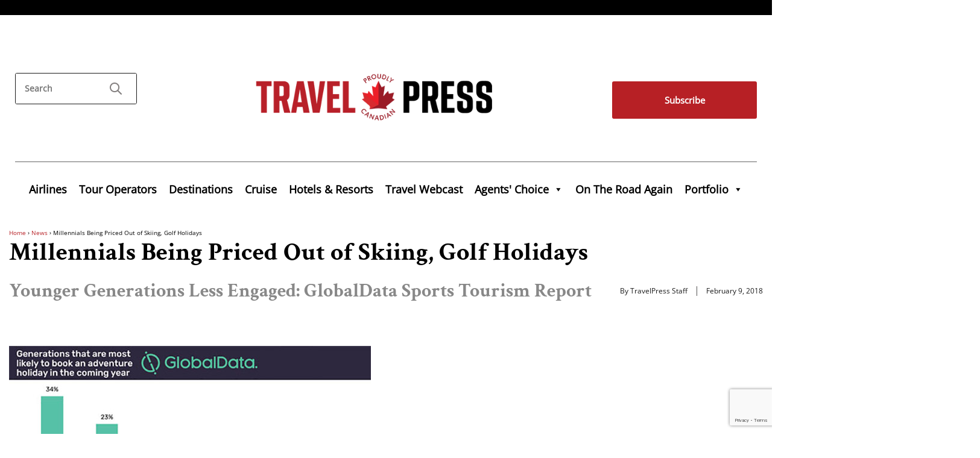

--- FILE ---
content_type: text/html; charset=UTF-8
request_url: https://www.travelpress.com/millennials-priced-skiing-golf-holidays/
body_size: 18113
content:
<!doctype html>
<!--[if !IE]>      
<html class="no-js non-ie" lang="en-US">
   <![endif]-->
   <!--[if IE 7 ]>    
   <html class="no-js ie7" lang="en-US">
      <![endif]-->
      <!--[if IE 8 ]>    
      <html class="no-js ie8" lang="en-US">
         <![endif]-->
         <!--[if IE 9 ]>    
         <html class="no-js ie9" lang="en-US">
            <![endif]-->
            <!--[if gt IE 9]><!--> 
            <html class="no-js" lang="en-US">
               <!--<![endif]-->
               <head>
                  <meta charset="UTF-8" />
                  <meta name="viewport" content="width=device-width, initial-scale=1.0">
                  <meta http-equiv="Content-Security-Policy" content="upgrade-insecure-requests"> 
                  <title>Millennials Being Priced Out of Skiing, Golf Holidays - TravelPress</title>
                  <link rel="profile" href="https://gmpg.org/xfn/11" />
                  <link rel="pingback" href="https://www.travelpress.com/xmlrpc.php" />
                  <script type='text/javascript' src='/js/jquery-1.4.2.min.js'></script>
                  <meta name='robots' content='index, follow, max-image-preview:large, max-snippet:-1, max-video-preview:-1' />

	<!-- This site is optimized with the Yoast SEO Premium plugin v26.8 (Yoast SEO v26.8) - https://yoast.com/product/yoast-seo-premium-wordpress/ -->
	<link rel="canonical" href="https://www.travelpress.com/millennials-priced-skiing-golf-holidays/" />
	<meta property="og:locale" content="en_US" />
	<meta property="og:type" content="article" />
	<meta property="og:title" content="Millennials Being Priced Out of Skiing, Golf Holidays" />
	<meta property="og:description" content="&nbsp; It&#8217;s a concern that sports tourism officials may want to examine closely&#8230; while millennials desire active holidays more than any other generation, financial limitations mean that fewer of millennials are participating in particular types of sporting holidays, such as golf and skiing. This, according to GlobalData, a leading data and analytics company, whose latest&hellip;more &#8250;" />
	<meta property="og:url" content="https://www.travelpress.com/millennials-priced-skiing-golf-holidays/" />
	<meta property="og:site_name" content="TravelPress" />
	<meta property="article:publisher" content="https://www.facebook.com/BaxterMediaCA/" />
	<meta property="article:published_time" content="2018-02-09T05:00:10+00:00" />
	<meta property="article:modified_time" content="2018-02-09T16:09:02+00:00" />
	<meta property="og:image" content="https://www.travelpress.com/wp-content/uploads/2018/02/Data-chart-Feb9.jpg" />
	<meta property="og:image:width" content="521" />
	<meta property="og:image:height" content="220" />
	<meta property="og:image:type" content="image/jpeg" />
	<meta name="author" content="TravelPress Staff" />
	<meta name="twitter:card" content="summary_large_image" />
	<meta name="twitter:creator" content="@CdnTravelPress" />
	<meta name="twitter:site" content="@CdnTravelPress" />
	<script type="application/ld+json" class="yoast-schema-graph">{"@context":"https://schema.org","@graph":[{"@type":"Article","@id":"https://www.travelpress.com/millennials-priced-skiing-golf-holidays/#article","isPartOf":{"@id":"https://www.travelpress.com/millennials-priced-skiing-golf-holidays/"},"author":{"name":"TravelPress Staff","@id":"https://www.travelpress.com/#/schema/person/feca7d96c36dffd18acbdbce52c1a654"},"headline":"Millennials Being Priced Out of Skiing, Golf Holidays","datePublished":"2018-02-09T05:00:10+00:00","dateModified":"2018-02-09T16:09:02+00:00","mainEntityOfPage":{"@id":"https://www.travelpress.com/millennials-priced-skiing-golf-holidays/"},"wordCount":464,"commentCount":0,"publisher":{"@id":"https://www.travelpress.com/#organization"},"image":{"@id":"https://www.travelpress.com/millennials-priced-skiing-golf-holidays/#primaryimage"},"thumbnailUrl":"https://www.travelpress.com/wp-content/uploads/2018/02/Data-chart-Feb9.jpg","articleSection":["News"],"inLanguage":"en-US","copyrightYear":"2018","copyrightHolder":{"@id":"https://www.travelpress.com/#organization"}},{"@type":"WebPage","@id":"https://www.travelpress.com/millennials-priced-skiing-golf-holidays/","url":"https://www.travelpress.com/millennials-priced-skiing-golf-holidays/","name":"Millennials Being Priced Out of Skiing, Golf Holidays - TravelPress","isPartOf":{"@id":"https://www.travelpress.com/#website"},"primaryImageOfPage":{"@id":"https://www.travelpress.com/millennials-priced-skiing-golf-holidays/#primaryimage"},"image":{"@id":"https://www.travelpress.com/millennials-priced-skiing-golf-holidays/#primaryimage"},"thumbnailUrl":"https://www.travelpress.com/wp-content/uploads/2018/02/Data-chart-Feb9.jpg","datePublished":"2018-02-09T05:00:10+00:00","dateModified":"2018-02-09T16:09:02+00:00","breadcrumb":{"@id":"https://www.travelpress.com/millennials-priced-skiing-golf-holidays/#breadcrumb"},"inLanguage":"en-US","potentialAction":[{"@type":"ReadAction","target":["https://www.travelpress.com/millennials-priced-skiing-golf-holidays/"]}]},{"@type":"ImageObject","inLanguage":"en-US","@id":"https://www.travelpress.com/millennials-priced-skiing-golf-holidays/#primaryimage","url":"https://www.travelpress.com/wp-content/uploads/2018/02/Data-chart-Feb9.jpg","contentUrl":"https://www.travelpress.com/wp-content/uploads/2018/02/Data-chart-Feb9.jpg","width":521,"height":220},{"@type":"BreadcrumbList","@id":"https://www.travelpress.com/millennials-priced-skiing-golf-holidays/#breadcrumb","itemListElement":[{"@type":"ListItem","position":1,"name":"Home","item":"https://www.travelpress.com/"},{"@type":"ListItem","position":2,"name":"Millennials Being Priced Out of Skiing, Golf Holidays"}]},{"@type":"WebSite","@id":"https://www.travelpress.com/#website","url":"https://www.travelpress.com/","name":"TravelPress","description":"Canadian Travel Industry News | Travel Jobs &amp; Travel Deals for Agents","publisher":{"@id":"https://www.travelpress.com/#organization"},"potentialAction":[{"@type":"SearchAction","target":{"@type":"EntryPoint","urlTemplate":"https://www.travelpress.com/?s={search_term_string}"},"query-input":{"@type":"PropertyValueSpecification","valueRequired":true,"valueName":"search_term_string"}}],"inLanguage":"en-US"},{"@type":"Organization","@id":"https://www.travelpress.com/#organization","name":"Baxter Media","url":"https://www.travelpress.com/","logo":{"@type":"ImageObject","inLanguage":"en-US","@id":"https://www.travelpress.com/#/schema/logo/image/","url":"https://www.travelpress.com/wp-content/uploads/2018/04/Baxter_logo.jpg","contentUrl":"https://www.travelpress.com/wp-content/uploads/2018/04/Baxter_logo.jpg","width":300,"height":86,"caption":"Baxter Media"},"image":{"@id":"https://www.travelpress.com/#/schema/logo/image/"},"sameAs":["https://www.facebook.com/BaxterMediaCA/","https://x.com/CdnTravelPress","https://www.linkedin.com/company/baxtermediaca/","https://www.youtube.com/user/BaxterTravelMedia"]},{"@type":"Person","@id":"https://www.travelpress.com/#/schema/person/feca7d96c36dffd18acbdbce52c1a654","name":"TravelPress Staff","image":{"@type":"ImageObject","inLanguage":"en-US","@id":"https://www.travelpress.com/#/schema/person/image/","url":"https://secure.gravatar.com/avatar/3e1105a1eb49b0b30bad2f8f702dec7b1b31d7ea701d102d38e08c24c1d66ac1?s=96&d=blank&r=g","contentUrl":"https://secure.gravatar.com/avatar/3e1105a1eb49b0b30bad2f8f702dec7b1b31d7ea701d102d38e08c24c1d66ac1?s=96&d=blank&r=g","caption":"TravelPress Staff"},"url":"https://www.travelpress.com/author/baxter/"}]}</script>
	<!-- / Yoast SEO Premium plugin. -->


<link rel="alternate" title="oEmbed (JSON)" type="application/json+oembed" href="https://www.travelpress.com/wp-json/oembed/1.0/embed?url=https%3A%2F%2Fwww.travelpress.com%2Fmillennials-priced-skiing-golf-holidays%2F" />
<link rel="alternate" title="oEmbed (XML)" type="text/xml+oembed" href="https://www.travelpress.com/wp-json/oembed/1.0/embed?url=https%3A%2F%2Fwww.travelpress.com%2Fmillennials-priced-skiing-golf-holidays%2F&#038;format=xml" />
		<!-- This site uses the Google Analytics by MonsterInsights plugin v9.11.1 - Using Analytics tracking - https://www.monsterinsights.com/ -->
							<script src="//www.googletagmanager.com/gtag/js?id=G-R1VKV2H85G"  data-cfasync="false" data-wpfc-render="false" type="text/javascript" async></script>
			<script data-cfasync="false" data-wpfc-render="false" type="text/javascript">
				var mi_version = '9.11.1';
				var mi_track_user = true;
				var mi_no_track_reason = '';
								var MonsterInsightsDefaultLocations = {"page_location":"https:\/\/www.travelpress.com\/millennials-priced-skiing-golf-holidays\/"};
								if ( typeof MonsterInsightsPrivacyGuardFilter === 'function' ) {
					var MonsterInsightsLocations = (typeof MonsterInsightsExcludeQuery === 'object') ? MonsterInsightsPrivacyGuardFilter( MonsterInsightsExcludeQuery ) : MonsterInsightsPrivacyGuardFilter( MonsterInsightsDefaultLocations );
				} else {
					var MonsterInsightsLocations = (typeof MonsterInsightsExcludeQuery === 'object') ? MonsterInsightsExcludeQuery : MonsterInsightsDefaultLocations;
				}

								var disableStrs = [
										'ga-disable-G-R1VKV2H85G',
									];

				/* Function to detect opted out users */
				function __gtagTrackerIsOptedOut() {
					for (var index = 0; index < disableStrs.length; index++) {
						if (document.cookie.indexOf(disableStrs[index] + '=true') > -1) {
							return true;
						}
					}

					return false;
				}

				/* Disable tracking if the opt-out cookie exists. */
				if (__gtagTrackerIsOptedOut()) {
					for (var index = 0; index < disableStrs.length; index++) {
						window[disableStrs[index]] = true;
					}
				}

				/* Opt-out function */
				function __gtagTrackerOptout() {
					for (var index = 0; index < disableStrs.length; index++) {
						document.cookie = disableStrs[index] + '=true; expires=Thu, 31 Dec 2099 23:59:59 UTC; path=/';
						window[disableStrs[index]] = true;
					}
				}

				if ('undefined' === typeof gaOptout) {
					function gaOptout() {
						__gtagTrackerOptout();
					}
				}
								window.dataLayer = window.dataLayer || [];

				window.MonsterInsightsDualTracker = {
					helpers: {},
					trackers: {},
				};
				if (mi_track_user) {
					function __gtagDataLayer() {
						dataLayer.push(arguments);
					}

					function __gtagTracker(type, name, parameters) {
						if (!parameters) {
							parameters = {};
						}

						if (parameters.send_to) {
							__gtagDataLayer.apply(null, arguments);
							return;
						}

						if (type === 'event') {
														parameters.send_to = monsterinsights_frontend.v4_id;
							var hookName = name;
							if (typeof parameters['event_category'] !== 'undefined') {
								hookName = parameters['event_category'] + ':' + name;
							}

							if (typeof MonsterInsightsDualTracker.trackers[hookName] !== 'undefined') {
								MonsterInsightsDualTracker.trackers[hookName](parameters);
							} else {
								__gtagDataLayer('event', name, parameters);
							}
							
						} else {
							__gtagDataLayer.apply(null, arguments);
						}
					}

					__gtagTracker('js', new Date());
					__gtagTracker('set', {
						'developer_id.dZGIzZG': true,
											});
					if ( MonsterInsightsLocations.page_location ) {
						__gtagTracker('set', MonsterInsightsLocations);
					}
										__gtagTracker('config', 'G-R1VKV2H85G', {"forceSSL":"true"} );
										window.gtag = __gtagTracker;										(function () {
						/* https://developers.google.com/analytics/devguides/collection/analyticsjs/ */
						/* ga and __gaTracker compatibility shim. */
						var noopfn = function () {
							return null;
						};
						var newtracker = function () {
							return new Tracker();
						};
						var Tracker = function () {
							return null;
						};
						var p = Tracker.prototype;
						p.get = noopfn;
						p.set = noopfn;
						p.send = function () {
							var args = Array.prototype.slice.call(arguments);
							args.unshift('send');
							__gaTracker.apply(null, args);
						};
						var __gaTracker = function () {
							var len = arguments.length;
							if (len === 0) {
								return;
							}
							var f = arguments[len - 1];
							if (typeof f !== 'object' || f === null || typeof f.hitCallback !== 'function') {
								if ('send' === arguments[0]) {
									var hitConverted, hitObject = false, action;
									if ('event' === arguments[1]) {
										if ('undefined' !== typeof arguments[3]) {
											hitObject = {
												'eventAction': arguments[3],
												'eventCategory': arguments[2],
												'eventLabel': arguments[4],
												'value': arguments[5] ? arguments[5] : 1,
											}
										}
									}
									if ('pageview' === arguments[1]) {
										if ('undefined' !== typeof arguments[2]) {
											hitObject = {
												'eventAction': 'page_view',
												'page_path': arguments[2],
											}
										}
									}
									if (typeof arguments[2] === 'object') {
										hitObject = arguments[2];
									}
									if (typeof arguments[5] === 'object') {
										Object.assign(hitObject, arguments[5]);
									}
									if ('undefined' !== typeof arguments[1].hitType) {
										hitObject = arguments[1];
										if ('pageview' === hitObject.hitType) {
											hitObject.eventAction = 'page_view';
										}
									}
									if (hitObject) {
										action = 'timing' === arguments[1].hitType ? 'timing_complete' : hitObject.eventAction;
										hitConverted = mapArgs(hitObject);
										__gtagTracker('event', action, hitConverted);
									}
								}
								return;
							}

							function mapArgs(args) {
								var arg, hit = {};
								var gaMap = {
									'eventCategory': 'event_category',
									'eventAction': 'event_action',
									'eventLabel': 'event_label',
									'eventValue': 'event_value',
									'nonInteraction': 'non_interaction',
									'timingCategory': 'event_category',
									'timingVar': 'name',
									'timingValue': 'value',
									'timingLabel': 'event_label',
									'page': 'page_path',
									'location': 'page_location',
									'title': 'page_title',
									'referrer' : 'page_referrer',
								};
								for (arg in args) {
																		if (!(!args.hasOwnProperty(arg) || !gaMap.hasOwnProperty(arg))) {
										hit[gaMap[arg]] = args[arg];
									} else {
										hit[arg] = args[arg];
									}
								}
								return hit;
							}

							try {
								f.hitCallback();
							} catch (ex) {
							}
						};
						__gaTracker.create = newtracker;
						__gaTracker.getByName = newtracker;
						__gaTracker.getAll = function () {
							return [];
						};
						__gaTracker.remove = noopfn;
						__gaTracker.loaded = true;
						window['__gaTracker'] = __gaTracker;
					})();
									} else {
										console.log("");
					(function () {
						function __gtagTracker() {
							return null;
						}

						window['__gtagTracker'] = __gtagTracker;
						window['gtag'] = __gtagTracker;
					})();
									}
			</script>
							<!-- / Google Analytics by MonsterInsights -->
		<style id='wp-img-auto-sizes-contain-inline-css' type='text/css'>
img:is([sizes=auto i],[sizes^="auto," i]){contain-intrinsic-size:3000px 1500px}
/*# sourceURL=wp-img-auto-sizes-contain-inline-css */
</style>
<link rel='stylesheet' id='envira-tags-tags-frontend-css' href='https://www.travelpress.com/wp-content/plugins/envira-tags/assets/css/frontend.css?ver=1.13.1' type='text/css' media='all' />
<link rel='stylesheet' id='scap.flashblock-css' href='https://www.travelpress.com/wp-content/plugins/compact-wp-audio-player/css/flashblock.css?ver=6.9' type='text/css' media='all' />
<link rel='stylesheet' id='scap.player-css' href='https://www.travelpress.com/wp-content/plugins/compact-wp-audio-player/css/player.css?ver=6.9' type='text/css' media='all' />
<style id='wp-emoji-styles-inline-css' type='text/css'>

	img.wp-smiley, img.emoji {
		display: inline !important;
		border: none !important;
		box-shadow: none !important;
		height: 1em !important;
		width: 1em !important;
		margin: 0 0.07em !important;
		vertical-align: -0.1em !important;
		background: none !important;
		padding: 0 !important;
	}
/*# sourceURL=wp-emoji-styles-inline-css */
</style>
<link rel='stylesheet' id='wp-block-library-css' href='https://www.travelpress.com/wp-includes/css/dist/block-library/style.min.css?ver=6.9' type='text/css' media='all' />
<style id='classic-theme-styles-inline-css' type='text/css'>
/*! This file is auto-generated */
.wp-block-button__link{color:#fff;background-color:#32373c;border-radius:9999px;box-shadow:none;text-decoration:none;padding:calc(.667em + 2px) calc(1.333em + 2px);font-size:1.125em}.wp-block-file__button{background:#32373c;color:#fff;text-decoration:none}
/*# sourceURL=/wp-includes/css/classic-themes.min.css */
</style>
<style id='qsm-quiz-style-inline-css' type='text/css'>


/*# sourceURL=https://www.travelpress.com/wp-content/plugins/quiz-master-next/blocks/build/style-index.css */
</style>
<style id='kia-post-subtitle-style-inline-css' type='text/css'>
.wp-block-kia-post-subtitle{box-sizing:border-box;word-break:break-word}.wp-block-kia-post-subtitle a{display:inline-block}.wp-block-kia-post-subtitle.no-subtitle{opacity:.333}

/*# sourceURL=https://www.travelpress.com/wp-content/plugins/kia-subtitle/assets/js/dist/style-index.css */
</style>
<style id='powerpress-player-block-style-inline-css' type='text/css'>


/*# sourceURL=https://www.travelpress.com/wp-content/plugins/powerpress/blocks/player-block/build/style-index.css */
</style>
<style id='global-styles-inline-css' type='text/css'>
:root{--wp--preset--aspect-ratio--square: 1;--wp--preset--aspect-ratio--4-3: 4/3;--wp--preset--aspect-ratio--3-4: 3/4;--wp--preset--aspect-ratio--3-2: 3/2;--wp--preset--aspect-ratio--2-3: 2/3;--wp--preset--aspect-ratio--16-9: 16/9;--wp--preset--aspect-ratio--9-16: 9/16;--wp--preset--color--black: #000000;--wp--preset--color--cyan-bluish-gray: #abb8c3;--wp--preset--color--white: #ffffff;--wp--preset--color--pale-pink: #f78da7;--wp--preset--color--vivid-red: #cf2e2e;--wp--preset--color--luminous-vivid-orange: #ff6900;--wp--preset--color--luminous-vivid-amber: #fcb900;--wp--preset--color--light-green-cyan: #7bdcb5;--wp--preset--color--vivid-green-cyan: #00d084;--wp--preset--color--pale-cyan-blue: #8ed1fc;--wp--preset--color--vivid-cyan-blue: #0693e3;--wp--preset--color--vivid-purple: #9b51e0;--wp--preset--gradient--vivid-cyan-blue-to-vivid-purple: linear-gradient(135deg,rgb(6,147,227) 0%,rgb(155,81,224) 100%);--wp--preset--gradient--light-green-cyan-to-vivid-green-cyan: linear-gradient(135deg,rgb(122,220,180) 0%,rgb(0,208,130) 100%);--wp--preset--gradient--luminous-vivid-amber-to-luminous-vivid-orange: linear-gradient(135deg,rgb(252,185,0) 0%,rgb(255,105,0) 100%);--wp--preset--gradient--luminous-vivid-orange-to-vivid-red: linear-gradient(135deg,rgb(255,105,0) 0%,rgb(207,46,46) 100%);--wp--preset--gradient--very-light-gray-to-cyan-bluish-gray: linear-gradient(135deg,rgb(238,238,238) 0%,rgb(169,184,195) 100%);--wp--preset--gradient--cool-to-warm-spectrum: linear-gradient(135deg,rgb(74,234,220) 0%,rgb(151,120,209) 20%,rgb(207,42,186) 40%,rgb(238,44,130) 60%,rgb(251,105,98) 80%,rgb(254,248,76) 100%);--wp--preset--gradient--blush-light-purple: linear-gradient(135deg,rgb(255,206,236) 0%,rgb(152,150,240) 100%);--wp--preset--gradient--blush-bordeaux: linear-gradient(135deg,rgb(254,205,165) 0%,rgb(254,45,45) 50%,rgb(107,0,62) 100%);--wp--preset--gradient--luminous-dusk: linear-gradient(135deg,rgb(255,203,112) 0%,rgb(199,81,192) 50%,rgb(65,88,208) 100%);--wp--preset--gradient--pale-ocean: linear-gradient(135deg,rgb(255,245,203) 0%,rgb(182,227,212) 50%,rgb(51,167,181) 100%);--wp--preset--gradient--electric-grass: linear-gradient(135deg,rgb(202,248,128) 0%,rgb(113,206,126) 100%);--wp--preset--gradient--midnight: linear-gradient(135deg,rgb(2,3,129) 0%,rgb(40,116,252) 100%);--wp--preset--font-size--small: 13px;--wp--preset--font-size--medium: 20px;--wp--preset--font-size--large: 36px;--wp--preset--font-size--x-large: 42px;--wp--preset--spacing--20: 0.44rem;--wp--preset--spacing--30: 0.67rem;--wp--preset--spacing--40: 1rem;--wp--preset--spacing--50: 1.5rem;--wp--preset--spacing--60: 2.25rem;--wp--preset--spacing--70: 3.38rem;--wp--preset--spacing--80: 5.06rem;--wp--preset--shadow--natural: 6px 6px 9px rgba(0, 0, 0, 0.2);--wp--preset--shadow--deep: 12px 12px 50px rgba(0, 0, 0, 0.4);--wp--preset--shadow--sharp: 6px 6px 0px rgba(0, 0, 0, 0.2);--wp--preset--shadow--outlined: 6px 6px 0px -3px rgb(255, 255, 255), 6px 6px rgb(0, 0, 0);--wp--preset--shadow--crisp: 6px 6px 0px rgb(0, 0, 0);}:where(.is-layout-flex){gap: 0.5em;}:where(.is-layout-grid){gap: 0.5em;}body .is-layout-flex{display: flex;}.is-layout-flex{flex-wrap: wrap;align-items: center;}.is-layout-flex > :is(*, div){margin: 0;}body .is-layout-grid{display: grid;}.is-layout-grid > :is(*, div){margin: 0;}:where(.wp-block-columns.is-layout-flex){gap: 2em;}:where(.wp-block-columns.is-layout-grid){gap: 2em;}:where(.wp-block-post-template.is-layout-flex){gap: 1.25em;}:where(.wp-block-post-template.is-layout-grid){gap: 1.25em;}.has-black-color{color: var(--wp--preset--color--black) !important;}.has-cyan-bluish-gray-color{color: var(--wp--preset--color--cyan-bluish-gray) !important;}.has-white-color{color: var(--wp--preset--color--white) !important;}.has-pale-pink-color{color: var(--wp--preset--color--pale-pink) !important;}.has-vivid-red-color{color: var(--wp--preset--color--vivid-red) !important;}.has-luminous-vivid-orange-color{color: var(--wp--preset--color--luminous-vivid-orange) !important;}.has-luminous-vivid-amber-color{color: var(--wp--preset--color--luminous-vivid-amber) !important;}.has-light-green-cyan-color{color: var(--wp--preset--color--light-green-cyan) !important;}.has-vivid-green-cyan-color{color: var(--wp--preset--color--vivid-green-cyan) !important;}.has-pale-cyan-blue-color{color: var(--wp--preset--color--pale-cyan-blue) !important;}.has-vivid-cyan-blue-color{color: var(--wp--preset--color--vivid-cyan-blue) !important;}.has-vivid-purple-color{color: var(--wp--preset--color--vivid-purple) !important;}.has-black-background-color{background-color: var(--wp--preset--color--black) !important;}.has-cyan-bluish-gray-background-color{background-color: var(--wp--preset--color--cyan-bluish-gray) !important;}.has-white-background-color{background-color: var(--wp--preset--color--white) !important;}.has-pale-pink-background-color{background-color: var(--wp--preset--color--pale-pink) !important;}.has-vivid-red-background-color{background-color: var(--wp--preset--color--vivid-red) !important;}.has-luminous-vivid-orange-background-color{background-color: var(--wp--preset--color--luminous-vivid-orange) !important;}.has-luminous-vivid-amber-background-color{background-color: var(--wp--preset--color--luminous-vivid-amber) !important;}.has-light-green-cyan-background-color{background-color: var(--wp--preset--color--light-green-cyan) !important;}.has-vivid-green-cyan-background-color{background-color: var(--wp--preset--color--vivid-green-cyan) !important;}.has-pale-cyan-blue-background-color{background-color: var(--wp--preset--color--pale-cyan-blue) !important;}.has-vivid-cyan-blue-background-color{background-color: var(--wp--preset--color--vivid-cyan-blue) !important;}.has-vivid-purple-background-color{background-color: var(--wp--preset--color--vivid-purple) !important;}.has-black-border-color{border-color: var(--wp--preset--color--black) !important;}.has-cyan-bluish-gray-border-color{border-color: var(--wp--preset--color--cyan-bluish-gray) !important;}.has-white-border-color{border-color: var(--wp--preset--color--white) !important;}.has-pale-pink-border-color{border-color: var(--wp--preset--color--pale-pink) !important;}.has-vivid-red-border-color{border-color: var(--wp--preset--color--vivid-red) !important;}.has-luminous-vivid-orange-border-color{border-color: var(--wp--preset--color--luminous-vivid-orange) !important;}.has-luminous-vivid-amber-border-color{border-color: var(--wp--preset--color--luminous-vivid-amber) !important;}.has-light-green-cyan-border-color{border-color: var(--wp--preset--color--light-green-cyan) !important;}.has-vivid-green-cyan-border-color{border-color: var(--wp--preset--color--vivid-green-cyan) !important;}.has-pale-cyan-blue-border-color{border-color: var(--wp--preset--color--pale-cyan-blue) !important;}.has-vivid-cyan-blue-border-color{border-color: var(--wp--preset--color--vivid-cyan-blue) !important;}.has-vivid-purple-border-color{border-color: var(--wp--preset--color--vivid-purple) !important;}.has-vivid-cyan-blue-to-vivid-purple-gradient-background{background: var(--wp--preset--gradient--vivid-cyan-blue-to-vivid-purple) !important;}.has-light-green-cyan-to-vivid-green-cyan-gradient-background{background: var(--wp--preset--gradient--light-green-cyan-to-vivid-green-cyan) !important;}.has-luminous-vivid-amber-to-luminous-vivid-orange-gradient-background{background: var(--wp--preset--gradient--luminous-vivid-amber-to-luminous-vivid-orange) !important;}.has-luminous-vivid-orange-to-vivid-red-gradient-background{background: var(--wp--preset--gradient--luminous-vivid-orange-to-vivid-red) !important;}.has-very-light-gray-to-cyan-bluish-gray-gradient-background{background: var(--wp--preset--gradient--very-light-gray-to-cyan-bluish-gray) !important;}.has-cool-to-warm-spectrum-gradient-background{background: var(--wp--preset--gradient--cool-to-warm-spectrum) !important;}.has-blush-light-purple-gradient-background{background: var(--wp--preset--gradient--blush-light-purple) !important;}.has-blush-bordeaux-gradient-background{background: var(--wp--preset--gradient--blush-bordeaux) !important;}.has-luminous-dusk-gradient-background{background: var(--wp--preset--gradient--luminous-dusk) !important;}.has-pale-ocean-gradient-background{background: var(--wp--preset--gradient--pale-ocean) !important;}.has-electric-grass-gradient-background{background: var(--wp--preset--gradient--electric-grass) !important;}.has-midnight-gradient-background{background: var(--wp--preset--gradient--midnight) !important;}.has-small-font-size{font-size: var(--wp--preset--font-size--small) !important;}.has-medium-font-size{font-size: var(--wp--preset--font-size--medium) !important;}.has-large-font-size{font-size: var(--wp--preset--font-size--large) !important;}.has-x-large-font-size{font-size: var(--wp--preset--font-size--x-large) !important;}
:where(.wp-block-post-template.is-layout-flex){gap: 1.25em;}:where(.wp-block-post-template.is-layout-grid){gap: 1.25em;}
:where(.wp-block-term-template.is-layout-flex){gap: 1.25em;}:where(.wp-block-term-template.is-layout-grid){gap: 1.25em;}
:where(.wp-block-columns.is-layout-flex){gap: 2em;}:where(.wp-block-columns.is-layout-grid){gap: 2em;}
:root :where(.wp-block-pullquote){font-size: 1.5em;line-height: 1.6;}
/*# sourceURL=global-styles-inline-css */
</style>
<link rel='stylesheet' id='contact-form-7-css' href='https://www.travelpress.com/wp-content/plugins/contact-form-7/includes/css/styles.css?ver=6.1.4' type='text/css' media='all' />
<link rel='stylesheet' id='jquery.fancybox-css' href='https://www.travelpress.com/wp-content/plugins/popup-with-fancybox/inc/jquery.fancybox.css?ver=6.9' type='text/css' media='all' />
<link rel='stylesheet' id='megamenu-css' href='https://www.travelpress.com/wp-content/uploads/maxmegamenu/style.css?ver=42a1ce' type='text/css' media='all' />
<link rel='stylesheet' id='dashicons-css' href='https://www.travelpress.com/wp-includes/css/dashicons.min.css?ver=6.9' type='text/css' media='all' />
<link rel='stylesheet' id='responsive-style-css' href='https://www.travelpress.com/wp-content/themes/responsive-child-theme/style.css?ver=1.9.3.4' type='text/css' media='all' />
<link rel='stylesheet' id='responsive-media-queries-css' href='https://www.travelpress.com/wp-content/themes/responsive-child-theme/core/css/style.css?ver=1.9.3.4' type='text/css' media='all' />
<script type="text/javascript" src="https://www.travelpress.com/wp-content/plugins/compact-wp-audio-player/js/soundmanager2-nodebug-jsmin.js?ver=6.9" id="scap.soundmanager2-js"></script>
<script type="text/javascript" src="https://www.travelpress.com/wp-content/plugins/google-analytics-for-wordpress/assets/js/frontend-gtag.min.js?ver=9.11.1" id="monsterinsights-frontend-script-js" async="async" data-wp-strategy="async"></script>
<script data-cfasync="false" data-wpfc-render="false" type="text/javascript" id='monsterinsights-frontend-script-js-extra'>/* <![CDATA[ */
var monsterinsights_frontend = {"js_events_tracking":"true","download_extensions":"doc,pdf,ppt,zip,xls,docx,pptx,xlsx","inbound_paths":"[]","home_url":"https:\/\/www.travelpress.com","hash_tracking":"false","v4_id":"G-R1VKV2H85G"};/* ]]> */
</script>
<script type="text/javascript" src="https://www.travelpress.com/wp-includes/js/jquery/jquery.min.js?ver=3.7.1" id="jquery-core-js"></script>
<script type="text/javascript" src="https://www.travelpress.com/wp-includes/js/jquery/jquery-migrate.min.js?ver=3.4.1" id="jquery-migrate-js"></script>
<script type="text/javascript" src="https://www.travelpress.com/wp-content/plugins/popup-with-fancybox/inc/jquery.fancybox.js?ver=6.9" id="jquery.fancybox-js"></script>
<script type="text/javascript" src="https://www.travelpress.com/wp-content/themes/responsive-child-theme/core/js/responsive-modernizr.js?ver=2.6.1" id="modernizr-js"></script>
<link rel="https://api.w.org/" href="https://www.travelpress.com/wp-json/" /><link rel="alternate" title="JSON" type="application/json" href="https://www.travelpress.com/wp-json/wp/v2/posts/104360" /><link rel="EditURI" type="application/rsd+xml" title="RSD" href="https://www.travelpress.com/xmlrpc.php?rsd" />
<meta name="generator" content="WordPress 6.9" />
<link rel='shortlink' href='https://www.travelpress.com/?p=104360' />
            <script type="text/javascript"><!--
                                function powerpress_pinw(pinw_url){window.open(pinw_url, 'PowerPressPlayer','toolbar=0,status=0,resizable=1,width=460,height=320');	return false;}
                //-->

                // tabnab protection
                window.addEventListener('load', function () {
                    // make all links have rel="noopener noreferrer"
                    document.querySelectorAll('a[target="_blank"]').forEach(link => {
                        link.setAttribute('rel', 'noopener noreferrer');
                    });
                });
            </script>
            <!-- Custom Scripts -->
<meta name="google-site-verification" content="kTvNPdFjLb7GVYPHdEsN2YgaS8-Upya3CUU2Jb4ZiZM" />
<!-- We need this for debugging -->
<!-- Responsive Child Theme 4.7.4 -->
<meta name="generator" content="Elementor 3.34.4; features: e_font_icon_svg, additional_custom_breakpoints; settings: css_print_method-external, google_font-enabled, font_display-swap">

		<script>

			if ( window.fbAsyncInit === undefined ) {

				window.fbAsyncInit = function() {
					FB.init({
					appId      : '241640253555336',
					xfbml      : true,
					// version    : 'v2.7'
					version    : 'v9.0'
					});
				};

				(function(d, s, id){
					var js, fjs = d.getElementsByTagName(s)[0];
					if (d.getElementById(id)) {return;}
					js = d.createElement(s); js.id = id;
					js.src = '//connect.facebook.net/en_US/sdk.js';
					fjs.parentNode.insertBefore(js, fjs);
				}(document, 'script', 'facebook-jssdk'));

			}

		</script>

					<style>
				.e-con.e-parent:nth-of-type(n+4):not(.e-lazyloaded):not(.e-no-lazyload),
				.e-con.e-parent:nth-of-type(n+4):not(.e-lazyloaded):not(.e-no-lazyload) * {
					background-image: none !important;
				}
				@media screen and (max-height: 1024px) {
					.e-con.e-parent:nth-of-type(n+3):not(.e-lazyloaded):not(.e-no-lazyload),
					.e-con.e-parent:nth-of-type(n+3):not(.e-lazyloaded):not(.e-no-lazyload) * {
						background-image: none !important;
					}
				}
				@media screen and (max-height: 640px) {
					.e-con.e-parent:nth-of-type(n+2):not(.e-lazyloaded):not(.e-no-lazyload),
					.e-con.e-parent:nth-of-type(n+2):not(.e-lazyloaded):not(.e-no-lazyload) * {
						background-image: none !important;
					}
				}
			</style>
			<script>(()=>{var o=[],i={};["on","off","toggle","show"].forEach((l=>{i[l]=function(){o.push([l,arguments])}})),window.Boxzilla=i,window.boxzilla_queue=o})();</script><link rel="icon" href="https://www.travelpress.com/wp-content/uploads/2023/04/TravelPress_Favicon.png" sizes="32x32" />
<link rel="icon" href="https://www.travelpress.com/wp-content/uploads/2023/04/TravelPress_Favicon.png" sizes="192x192" />
<link rel="apple-touch-icon" href="https://www.travelpress.com/wp-content/uploads/2023/04/TravelPress_Favicon.png" />
<meta name="msapplication-TileImage" content="https://www.travelpress.com/wp-content/uploads/2023/04/TravelPress_Favicon.png" />
		<style type="text/css" id="wp-custom-css">
			header#header-wrap {
  position: relative;
	z-index: 8000!important;}
.singlepostcontentdp {
   max-width:800px!important;
}
.qmn_pagination, .qsm_auto_pagination_enabled .qmn_pagination{
   flex-direction: row-reverse!important; 
}
.quiz_section {
    padding: unset!important;
}
#content-full {width: unset!important;}
.wpcf7-form.sent #hideform { display:none; }
.nopp p {
    padding-bottom: unset !important;
}

.post-entry-cat {
	  display: flex;
    max-width: 100%;
    justify-content: space-between;
    font-size: 1.4rem;
    font-family: "Open Sans", "CrimsonTextBold", "CrimsonTextSemiBold";
    color: #000000;
    line-height: 1.5;
    margin-bottom:"20px;"
}
.post-image-cat {
	max-width: 48%;
}
.post-exerpt-cat{
	max-width: 48%;
}		</style>
		<!-- Custom CSS Styles -->
<style type="text/css" media="screen">
#LatestPosts .listofposts .postcontent .catlink {
    display: inline-block !important;
}
#DestinationPosts .leftside .postcontent .postinfo .catlink {
    margin-right: 8px !important;
}
</style>
<style type="text/css">/** Mega Menu CSS: fs **/</style>
                  <!--DFP JS START-->
                  <script async src="https://securepubads.g.doubleclick.net/tag/js/gpt.js"></script>
<script type='text/javascript'>
window.googletag = window.googletag || {cmd: []};
googletag.cmd.push(function() {
 var width = document.documentElement.clientWidth;
  var size;
  if (width >= 320 && width < 960) 
    size = [320, 50]; // smartphones
  else 
    size = [970, 90]; // desktops and tablets
 if (width >= 320 && width < 960) 
    size2 = [250, 250]; // smartphones
  else 
    size2 = [160, 600]; // desktops and tablets

var slot1=googletag.defineSlot('/58276858/tp_home_topboard', size, 'div-gpt-ad-1380075538670-3').addService(googletag.pubads());
googletag.defineSlot('/58276858/tp_news_square1', [250, 250], 'div-gpt-ad-1725385954386-0').addService(googletag.pubads());
googletag.defineSlot('/58276858/tp_news_square2', [250, 250], 'div-gpt-ad-1381184745580-16').addService(googletag.pubads());
googletag.defineSlot('/58276858/tp_news_square3', [250, 250], 'div-gpt-ad-1381184745580-17').addService(googletag.pubads());

googletag.pubads().enableSingleRequest();
googletag.pubads().collapseEmptyDivs();
googletag.enableServices();
});
</script>
<!--DFP JS END-->                  
                  <link rel="stylesheet" href="https://www.travelpress.com/wp-content/themes/responsive-child-theme/output.css?v=2.5">
               </head>
               <body class="wp-singular post-template-default single single-post postid-104360 single-format-standard wp-theme-responsive-child-theme mega-menu-header-menu elementor-default elementor-kit-194270">
                  <div id="top-ad">
                     <div id="container" class="hfeed" align="center">
                        <div class="col col-md-12">
                        
<!--topboard start-->
<!-- tp_home_topboard -->
<div id='div-gpt-ad-1380075538670-3' class="lb"> 
  <script type='text/javascript'>
googletag.cmd.push(function() { googletag.display('div-gpt-ad-1380075538670-3'); });
</script> 
</div>
<!--topboard start end-->
                       
                       <br>

                        </div>
                     </div>
                     <!-- end of #top-ad -->
                  </div>

                  <div id="container" class="hfeed">
                                          <div id="top-menu">
                                                                     </div>
                  </div>

                  <header id="header-wrap">
                     <div id="container" class="hfeed">
                        <div id="header">
                          <div class="desktopform">	<form method="get" class="headersearchform" action="https://www.travelpress.com/">
		<input type="text" class="field" name="s" id="s" placeholder="Search" />
		<button type="submit" class="submit" name="submit" id="searchsubmit"><img src="https://www.travelpress.com/wp-content/themes/responsive-child-theme/img/searchicon.png" width="20" alt="Search Icon"></button>
	</form></div>
                          
                                                     
                                                      <div id="logo">
                              <a href="https://www.travelpress.com/"><img src="https://www.travelpress.com/wp-content/uploads/2025/02/cropped-TravelPressDOTcom-ProudlyCanadian-1.png" width="480" height="147" alt="TravelPress" /></a>
                           </div>
                           <!-- end of #logo -->
                                                                                                            
                           <a href="https://www.travelpress.com/subscribe/" class="subscription button">Subscribe</a>
                        <!-- end of #header -->
                     </div>
                     <!--end of header #container-->
                     
                  <!-- end of #header-wrap -->    
                  <div id="main-nav-wrap">
                     <div id="navcontainer" class="hfeed">   
                        <div id="mega-menu-wrap-header-menu" class="mega-menu-wrap"><div class="mega-menu-toggle"><div class="mega-toggle-blocks-left"><div class='mega-toggle-block mega-menu-toggle-animated-block mega-toggle-block-1' id='mega-toggle-block-1'><button aria-label="Toggle Menu" class="mega-toggle-animated mega-toggle-animated-slider" type="button" aria-expanded="false">
                  <span class="mega-toggle-animated-box">
                    <span class="mega-toggle-animated-inner"></span>
                  </span>
                </button></div></div><div class="mega-toggle-blocks-center"></div><div class="mega-toggle-blocks-right"></div></div><ul id="mega-menu-header-menu" class="mega-menu max-mega-menu mega-menu-horizontal mega-no-js" data-event="hover_intent" data-effect="fade_up" data-effect-speed="200" data-effect-mobile="disabled" data-effect-speed-mobile="0" data-mobile-force-width="false" data-second-click="go" data-document-click="collapse" data-vertical-behaviour="standard" data-breakpoint="991" data-unbind="true" data-mobile-state="collapse_all" data-mobile-direction="vertical" data-hover-intent-timeout="300" data-hover-intent-interval="100"><li class="mega-menu-item mega-menu-item-type-taxonomy mega-menu-item-object-category mega-align-bottom-left mega-menu-flyout mega-menu-item-170127" id="mega-menu-item-170127"><a class="mega-menu-link" href="https://www.travelpress.com/category/airlines/" tabindex="0">Airlines</a></li><li class="mega-menu-item mega-menu-item-type-taxonomy mega-menu-item-object-category mega-align-bottom-left mega-menu-flyout mega-menu-item-170128" id="mega-menu-item-170128"><a class="mega-menu-link" href="https://www.travelpress.com/category/tour-operators/" tabindex="0">Tour Operators</a></li><li class="mega-menu-item mega-menu-item-type-taxonomy mega-menu-item-object-category mega-align-bottom-left mega-menu-flyout mega-menu-item-170126" id="mega-menu-item-170126"><a class="mega-menu-link" href="https://www.travelpress.com/category/destination/" tabindex="0">Destinations</a></li><li class="mega-menu-item mega-menu-item-type-taxonomy mega-menu-item-object-category mega-align-bottom-left mega-menu-flyout mega-menu-item-170129" id="mega-menu-item-170129"><a class="mega-menu-link" href="https://www.travelpress.com/category/cruise/" tabindex="0">Cruise</a></li><li class="mega-menu-item mega-menu-item-type-taxonomy mega-menu-item-object-category mega-align-bottom-left mega-menu-flyout mega-menu-item-170130" id="mega-menu-item-170130"><a class="mega-menu-link" href="https://www.travelpress.com/category/hotels-resorts/" tabindex="0">Hotels &amp; Resorts</a></li><li class="mega-menu-item mega-menu-item-type-custom mega-menu-item-object-custom mega-align-bottom-left mega-menu-flyout mega-menu-item-193684" id="mega-menu-item-193684"><a class="mega-menu-link" href="https://www.travelpress.com/travel_webcast/" tabindex="0">Travel Webcast</a></li><li class="mega-menu-item mega-menu-item-type-custom mega-menu-item-object-custom mega-menu-item-has-children mega-align-bottom-left mega-menu-flyout mega-menu-item-191601" id="mega-menu-item-191601"><a target="_blank" class="mega-menu-link" href="https://baxtermedia.surveysparrow.com/s/agents-choice-awards-2026/tt-QGVVb" aria-expanded="false" tabindex="0">Agents' Choice<span class="mega-indicator" aria-hidden="true"></span></a>
<ul class="mega-sub-menu">
<li class="mega-menu-item mega-menu-item-type-custom mega-menu-item-object-custom mega-menu-item-205190" id="mega-menu-item-205190"><a target="_blank" class="mega-menu-link" href="https://baxtermedia.surveysparrow.com/s/agents-choice-awards-2026/tt-QGVVb">Readership Survey 2026</a></li><li class="mega-menu-item mega-menu-item-type-custom mega-menu-item-object-custom mega-menu-item-198914" id="mega-menu-item-198914"><a class="mega-menu-link" href="https://www.travelpress.com/agents-choice-2026">Agents' Choice 2026</a></li></ul>
</li><li class="mega-menu-item mega-menu-item-type-taxonomy mega-menu-item-object-category mega-align-bottom-left mega-menu-flyout mega-menu-item-191812" id="mega-menu-item-191812"><a class="mega-menu-link" href="https://www.travelpress.com/category/on-the-road-again/" tabindex="0">On The Road Again</a></li><li class="mega-menu-item mega-menu-item-type-custom mega-menu-item-object-custom mega-menu-item-has-children mega-align-bottom-left mega-menu-flyout mega-menu-item-174920" id="mega-menu-item-174920"><a class="mega-menu-link" href="http://travelpress.com" aria-expanded="false" tabindex="0">Portfolio<span class="mega-indicator" aria-hidden="true"></span></a>
<ul class="mega-sub-menu">
<li class="mega-menu-item mega-menu-item-type-custom mega-menu-item-object-custom mega-menu-item-has-children mega-menu-item-174921" id="mega-menu-item-174921"><a class="mega-menu-link" href="https://www.travelpress.com/de_categories/ctp/" aria-expanded="false">Canadian Travel Press Archive<span class="mega-indicator" aria-hidden="true"></span></a>
	<ul class="mega-sub-menu">
<li class="mega-menu-item mega-menu-item-type-custom mega-menu-item-object-custom mega-menu-item-193181" id="mega-menu-item-193181"><a target="_blank" class="mega-menu-link" href="https://www.travelpress.com/MediaKit/2026/CTP-Editorial-Calendar-2026.pdf">Editorial Calendar 2026</a></li>	</ul>
</li><li class="mega-menu-item mega-menu-item-type-custom mega-menu-item-object-custom mega-menu-item-has-children mega-menu-item-174922" id="mega-menu-item-174922"><a target="_blank" class="mega-menu-link" href="https://travelcourier.ca/travel-courier-print/" aria-expanded="false">Travel Courier Archive<span class="mega-indicator" aria-hidden="true"></span></a>
	<ul class="mega-sub-menu">
<li class="mega-menu-item mega-menu-item-type-custom mega-menu-item-object-custom mega-menu-item-193182" id="mega-menu-item-193182"><a target="_blank" class="mega-menu-link" href="https://www.travelpress.com/MediaKit/2026/TC-Editorial-Calendar-2026.pdf">Editorial Calendar 2026</a></li>	</ul>
</li><li class="mega-menu-item mega-menu-item-type-custom mega-menu-item-object-custom mega-menu-item-has-children mega-menu-item-186310" id="mega-menu-item-186310"><a class="mega-menu-link" href="http://travelpress.com" aria-expanded="false">Agents' Choice Issues<span class="mega-indicator" aria-hidden="true"></span></a>
	<ul class="mega-sub-menu">
<li class="mega-menu-item mega-menu-item-type-custom mega-menu-item-object-custom mega-menu-item-198913" id="mega-menu-item-198913"><a class="mega-menu-link" href="https://www.travelpress.com/subscription/IDEA/AGENTS-CHOICE-RESULTS-2025/">Agents' Choice 2025</a></li><li class="mega-menu-item mega-menu-item-type-custom mega-menu-item-object-custom mega-menu-item-191600" id="mega-menu-item-191600"><a class="mega-menu-link" href="https://www.travelpress.com/subscription/IDEA/ACA-Results-2024/">Agents' Choice 2024</a></li><li class="mega-menu-item mega-menu-item-type-custom mega-menu-item-object-custom mega-menu-item-186311" id="mega-menu-item-186311"><a target="_blank" class="mega-menu-link" href="https://www.travelpress.com/subscription/IDEA/ACA-2023/">Agents' Choice 2023</a></li><li class="mega-menu-item mega-menu-item-type-custom mega-menu-item-object-custom mega-menu-item-186312" id="mega-menu-item-186312"><a target="_blank" class="mega-menu-link" href="https://www.travelpress.com/subscription/IDEA/105222_062322_CTP_ACA/">Agents' Choice 2022</a></li>	</ul>
</li><li class="mega-menu-item mega-menu-item-type-custom mega-menu-item-object-custom mega-menu-item-174923" id="mega-menu-item-174923"><a target="_blank" class="mega-menu-link" href="https://offshoretravelmagazine.com/archive/">Offshore Travel Magazine</a></li><li class="mega-menu-item mega-menu-item-type-custom mega-menu-item-object-custom mega-menu-item-193896" id="mega-menu-item-193896"><a class="mega-menu-link" href="https://culinarytravelsmagazine.com/past-issues/">Culinary Travels</a></li><li class="mega-menu-item mega-menu-item-type-custom mega-menu-item-object-custom mega-menu-item-185524" id="mega-menu-item-185524"><a class="mega-menu-link" href="https://travelpress.com/voices-of-travel/">Voices of Travel</a></li></ul>
</li></ul></div>                                             </div>
                     <!-- end of #main-nav-wrap -->
                     <div class="mobileform">	<form method="get" class="headersearchform" action="https://www.travelpress.com/">
		<input type="text" class="field" name="s" id="s" placeholder="Search" />
		<button type="submit" class="submit" name="submit" id="searchsubmit"><img src="https://www.travelpress.com/wp-content/themes/responsive-child-theme/img/searchicon.png" width="20" alt="Search Icon"></button>
	</form></div>
                  </div>
                  </header>


                  <!--start marquee feed-->
                  

                  <!--end marquee feed-->
                  <!--end of menu #container-->
                                    <div id="maincontainer" class="hfeed">
                                    <div id="wrapper">
                                    
<div id="content" class="grid singlepostcontent 555">
    <div class="social-share leftsideshare">
        <a href="https://www.facebook.com/sharer.php?u=https%3A%2F%2Fwww.travelpress.com%2Fmillennials-priced-skiing-golf-holidays%2F" target="_blank" class="facebook"><img src="https://www.travelpress.com/wp-content/themes/responsive-child-theme/img/facebookicon.png" width="13" alt="Facebook Icon"></a>
        <a href="https://twitter.com/intent/tweet?text=Millennials%20Being%20Priced%20Out%20of%20Skiing,%20Golf%20Holidays&amp;url=https%3A%2F%2Fwww.travelpress.com%2Fmillennials-priced-skiing-golf-holidays%2F&amp;via=https://twitter.com/cdntravelpress" target="_blank" class="twitter"><img src="https://www.travelpress.com/wp-content/themes/responsive-child-theme/img/twittericon.png" width="26" alt="Twitter Icon"></a>
        <a href="http://www.linkedin.com/shareArticle?mini=true&amp;url=Millennials%20Being%20Priced%20Out%20of%20Skiing,%20Golf%20Holidays" target="_blank" class="linkedin"><img src="https://www.travelpress.com/wp-content/themes/responsive-child-theme/img/linkedinicon.png" width="27" alt="Linkedin Icon"></a>
        <a href="/cdn-cgi/l/email-protection#[base64]" title="Share by Email" class="email"><img src="https://www.travelpress.com/wp-content/themes/responsive-child-theme/img/emailicon.png" width="36" alt="Email Icon"></a>
    </div>

	    <article id="SinglePost">
        
                        
						<div id="post-104360" class="single-post post-104360 post type-post status-publish format-standard has-post-thumbnail hentry category-news front_page-lede-story">     

				                <div class="breadcrumb"><div xmlns:v="http://rdf.data-vocabulary.org/#"><span class="breadcrumb" typeof="v:Breadcrumb"><a rel="v:url" property="v:title" href="https://www.travelpress.com/">Home</a></span> <span class="chevron">&#8250;</span> <span class="breadcrumb" typeof="v:Breadcrumb"><a rel="v:url" property="v:title" href="https://www.travelpress.com/category/news/">News</a></span> <span class="chevron">&#8250;</span> <span class="breadcrumb-current">Millennials Being Priced Out of Skiing, Golf Holidays</span></div></div>
                <h1>Millennials Being Priced Out of Skiing, Golf Holidays</h1>
                <h2 style="color:#888;margin-top:20px;">Younger Generations Less Engaged: GlobalData Sports Tourism Report</h2>	
                
<div class="post-meta">
By TravelPress Staff<span></span> <p class="timestamp updated">February 9, 2018</p><!---
			<span class="comments-link">
		<span class="mdash">&mdash;</span>
			</span>
	 ----->
</div><!-- end of .post-meta -->

                    <div class="post-entry nopp">
                        <p>&nbsp;</p>
<p><img fetchpriority="high" decoding="async" class="aligncenter size-full wp-image-104430" src="https://www.travelpress.com/wp-content/uploads/2018/02/Data-chart-Feb9-1.jpg" alt="" width="600" height="253" srcset="https://www.travelpress.com/wp-content/uploads/2018/02/Data-chart-Feb9-1.jpg 600w, https://www.travelpress.com/wp-content/uploads/2018/02/Data-chart-Feb9-1-300x127.jpg 300w" sizes="(max-width: 600px) 100vw, 600px" /></p>
<p>It&#8217;s a concern that sports tourism officials may want to examine closely&#8230; while millennials desire active holidays more than any other generation, financial limitations mean that fewer of millennials are participating in particular types of sporting holidays, such as golf and skiing.</p>
<p>This, according to GlobalData, a leading data and analytics company, whose latest report, “Exploring Sports Tourism,” indicates that millennials are most likely to go on an adventure or sport holiday, with millennial participation still being high for a number of sporting holidays, such as surfing. However, some sporting holidays are very expensive and have been seen to “price out” younger people. A consequence of this is falling participation among this generation for these forms of activity holidays, with skiing and golf seeing a particular decline among millennials.</p>
<p>Skiing is one of the most popular sporting holidays and in many ski resorts, baby boomers are the most common age group; more than two-thirds of skiers from the UK are aged between 43 and 65. However, the size of the boomer generation is shrinking and younger generations – notably millennials – are less engaged in the sport and are going on fewer ski holidays than previous generations.</p>
<p>When Generation X was aged 17-32 they comprised 40% of annual snow sports visits, in comparison, millennials currently make up around 32%, according to the NSAA National Demographic Study. The reason for this is largely because of the expense involved with skiing. Millennials face bigger financial challenges than their boomer parents and few can justify the cost of going on a ski holiday.</p>
<p>Sean Hyett, Travel &amp; Tourism Analyst at GlobalData, commented, “Tourism boards and ski resorts should attempt to get more young people engaged in skiing by offering discounts on the costs involved with the sport. For example, they could start offering a discounted ‘millennial’ pass.”</p>
<p>In the US, over three-quarters (78%) of golfers are male, with an average household income of US$95,000 and average age of 54. This reflects that the sport is popular among older people with high incomes. However, the golf industry has witnessed an overall decline in participation, so expanding the target market is essential to see long-term growth.</p>
<p>Hyett continues, “Younger generations are put off by factors such as the cost, the amount of time it takes to play a round and the negative perceptions of golf. Holiday providers can include activities outside of golf in the package and advertise local nightlife. Additionally, holiday providers could use social media to advertise their holidays which will better reach a younger and more diverse audience. Millennial uptake needs to exceed boomer exit for the skiing and golf industries to grow and survive in the long term. Therefore, adopting methods to get more young people going on these holidays will be essential.”</p>
                    
                                                
                                            </div><!-- end of .post-entry -->
                                    
                    <div class="social-share bottomshare">
                        <span>Share</span>
                        <div>
                        <a href="https://www.facebook.com/sharer.php?u=https%3A%2F%2Fwww.travelpress.com%2Fmillennials-priced-skiing-golf-holidays%2F" target="_blank" class="facebook"><img src="https://www.travelpress.com/wp-content/themes/responsive-child-theme/img/facebookicon.png" width="13" alt="Facebook Icon"></a>
                        <a href="https://twitter.com/intent/tweet?text=Millennials%20Being%20Priced%20Out%20of%20Skiing,%20Golf%20Holidays&amp;url=https%3A%2F%2Fwww.travelpress.com%2Fmillennials-priced-skiing-golf-holidays%2F&amp;via=https://twitter.com/cdntravelpress" target="_blank" class="twitter"><img src="https://www.travelpress.com/wp-content/themes/responsive-child-theme/img/twittericon.png" width="26" alt="Twitter Icon"></a>
                        <a href="https://www.linkedin.com/shareArticle?mini=true&amp;ro=true&amp;title=Millennials%20Being%20Priced%20Out%20of%20Skiing,%20Golf%20Holidays&amp;url=https%3A%2F%2Fwww.travelpress.com%2Fmillennials-priced-skiing-golf-holidays%2F" title="Share on LinkedIn" onclick="essb.window('https://www.linkedin.com/shareArticle?mini=true&amp;ro=true&amp;title=Millennials%20Being%20Priced%20Out%20of%20Skiing,%20Golf%20Holidays&amp;url=https%3A%2F%2Fwww.travelpress.com%2Fmillennials-priced-skiing-golf-holidays%2F','linkedin','1278739920'); return false;" target="_blank" rel="nofollow" class="linkedin"><img src="https://www.travelpress.com/wp-content/themes/responsive-child-theme/img/linkedinicon.png" width="27" alt="Linkedin Icon"></a>
                        <a href="/cdn-cgi/l/email-protection#[base64]" title="Share by Email" class="email"><img src="https://www.travelpress.com/wp-content/themes/responsive-child-theme/img/emailicon.png" width="36" alt="Email Icon"></a>
                    </div>
                    </div>
                    <!---div class="navigation">
                        <div class="previous"></div>
                        <div class="next"></div>
                    </div---><!-- end of .navigation -->

					<p><strong>Tags: </strong> </p>
					
                    <div class="relatedposts">
                        <h2>Related Articles</h3>
                            
                                                        
                                <div class="postcontent">
                                                                <a href="https://www.travelpress.com/new-gbta-poll-taps-into-outlook-for-business-travel-in-2026/" rel="bookmark" title="Permanent Link to New GBTA poll taps into outlook for business travel in 2026  " class="imglink"><img width="531" height="300" src="https://www.travelpress.com/wp-content/uploads/2023/12/dec-4-ctp-global-daily_531x300.jpg" class="attachment-full size-full wp-post-image" alt="" style="border:0" decoding="async" srcset="https://www.travelpress.com/wp-content/uploads/2023/12/dec-4-ctp-global-daily_531x300.jpg 531w, https://www.travelpress.com/wp-content/uploads/2023/12/dec-4-ctp-global-daily_531x300-300x169.jpg 300w" sizes="(max-width: 531px) 100vw, 531px" /></a>
                                                                <div class="postinfo">
                                    <h3><a href="https://www.travelpress.com/new-gbta-poll-taps-into-outlook-for-business-travel-in-2026/" rel="bookmark" title="Permanent Link to New GBTA poll taps into outlook for business travel in 2026  "> New GBTA poll taps into outlook for business travel in 2026   </a></h3>
                                </div>
                                </div>

                                
                                <div class="postcontent">
                                                                <a href="https://www.travelpress.com/iata-reports-strong-2025-passenger-demand-raises-capacity-constraints-concerns/" rel="bookmark" title="Permanent Link to IATA reports strong 2025 passenger demand, raises capacity constraints concerns" class="imglink"><img src="https://www.travelpress.com/wp-content/uploads/2025/11/IATA-2025-Survey-TravelTech-Solution_1024x768.jpg" alt="IATA reports strong 2025 passenger demand, raises capacity constraints concerns" /></a> 
                                                                <div class="postinfo">
                                    <h3><a href="https://www.travelpress.com/iata-reports-strong-2025-passenger-demand-raises-capacity-constraints-concerns/" rel="bookmark" title="Permanent Link to IATA reports strong 2025 passenger demand, raises capacity constraints concerns"> IATA reports strong 2025 passenger demand, raises capacity constraints concerns </a></h3>
                                </div>
                                </div>

                                						
						
                        
                    </div><!-- end of #post-205360 -->       
            
            
              
        
    </div><!-- end of #content -->

<aside class="postsidebar">
<div class="sidead"> 
  <div class="code-block code-block-11" style="margin: 8px 0; clear: both;">
    <div class="ai-viewport-1"> 
      <!-- tp_news_square1 start-->
      <div id='div-gpt-ad-1674831515405-0'> 
        <script data-cfasync="false" src="/cdn-cgi/scripts/5c5dd728/cloudflare-static/email-decode.min.js"></script><script>
    googletag.cmd.push(function() { googletag.display('div-gpt-ad-1674831515405-0'); });
  </script> 
      </div>
      <!-- tp_news_square1 end--> 
    </div>
  </div>
  
  <div class="code-block code-block-12" style="margin: 8px 0; clear: both;">
    <div class="ai-viewport-1"> 
      <!-- tp_news_square2 start-->
      <div id='div-gpt-ad-1381184745580-16'> 
        <script>
    googletag.cmd.push(function() { googletag.display('div-gpt-ad-1381184745580-16'); });
  </script> 
      </div>
      <!-- tp_news_square2 end--> 
    </div>
  </div>
  
  <div class="code-block code-block-13" style="margin: 8px 0; clear: both;">
    <div class="ai-viewport-1"> 
      <!-- tp_news_square3 start-->
      <div id='div-gpt-ad-1381184745580-17'> 
        <script>
    googletag.cmd.push(function() { googletag.display('div-gpt-ad-1381184745580-17'); });
  </script> 
      </div>
      <!-- tp_news_square3 end--> 
    </div>
  </div>
</div>

    <section  id="PressToday" class="singleposts">
    <div class="row">
            <div class="leftside">
               <span>FREE TO YOUR INBOX</span>
               <h4>Subscribe to receive travel industry news to your inbox</h4>
            <p class="quote">"Canada's trusted and authoritative source of travel trade news"</p>

            <a href="https://www.travelpress.com/subscribe/" class="subscription button">Subscribe Now</a>
            <small>Cancel Anytime</small>
            </div>
            <div class="rightside">
               <img src="https://www.travelpress.com/wp-content/themes/responsive-child-theme/img/Laptop.png">
            </div>

      </div>
   </section>
</aside>
</article>
		    </div><!-- end of #wrapper -->
    </div><!-- end of #container -->
<footer>
	    <hr/>
    <div id="footer-wrapper">


    <div class="travelpressinfo">
         <div id="footerlogo">
            <a href="https://www.travelpress.com/"><img src="https://www.travelpress.com/wp-content/uploads/2025/02/cropped-TravelPressDOTcom-ProudlyCanadian-1.png" width="480" height="147" alt="TravelPress" /></a>
         </div>
        <div class="icons">
                    
                    <a href="https://x.com/BaxterMediaCA" class="socialicon" target="_blank"><img src="https://www.travelpress.com/wp-content/themes/responsive-child-theme/img/Xicon.png" width="26" alt="X Icon"></a>
                    <a href="https://www.facebook.com/BaxterMediaCA/" class="socialicon" target="_blank"><img src="https://www.travelpress.com/wp-content/themes/responsive-child-theme/img/facebookicon.png" width="11" alt="Facebook Icon"></a>
                    <a href="https://www.linkedin.com/company/baxtermediaca/" class="socialicon" target="_blank"><img src="https://www.travelpress.com/wp-content/themes/responsive-child-theme/img/linkedinicon.png" width="23" alt="Linkedin Icon"></a>
                    <a href="https://www.youtube.com/c/BaxterMedia" class="socialicon" target="_blank"><img src="https://www.travelpress.com/wp-content/themes/responsive-child-theme/img/youtubeicon.png" width="27" alt="Youtube Icon"></a>
                    <a href="https://www.instagram.com/baxtermediaca/" class="socialicon" target="_blank"><img src="https://www.travelpress.com/wp-content/themes/responsive-child-theme/img/instagramicon.png" width="22" alt="Instagram Icon"></a>
        </div>
    </div>

    <div class="fullfootermenu">
    <h6>Products & Services</h6>

    <ul id="menu-footer-websites" class="footer-menu"><li id="menu-item-170133" class="menu-item menu-item-type-custom menu-item-object-custom menu-item-170133"><a href="https://www.travelpress.com/de_categories/ctp/">Canadian Travel Press</a></li>
<li id="menu-item-170134" class="menu-item menu-item-type-custom menu-item-object-custom menu-item-170134"><a target="_blank" href="https://travelcourier.ca/">Travel Courier</a></li>
<li id="menu-item-170454" class="menu-item menu-item-type-custom menu-item-object-custom menu-item-home menu-item-170454"><a href="https://www.travelpress.com/">Travel Press Today</a></li>
<li id="menu-item-191604" class="menu-item menu-item-type-post_type menu-item-object-page menu-item-191604"><a href="https://www.travelpress.com/aca-2025/">Agents&#8217; Choice</a></li>
<li id="menu-item-170135" class="menu-item menu-item-type-custom menu-item-object-custom menu-item-170135"><a target="_blank" href="https://www.baxterambassadors.com/">Baxter Student Ambassador Program</a></li>
<li id="menu-item-170136" class="menu-item menu-item-type-custom menu-item-object-custom menu-item-170136"><a target="_blank" href="https://www.travelbestjobs.com/">TravelBestJobs</a></li>
<li id="menu-item-170137" class="menu-item menu-item-type-custom menu-item-object-custom menu-item-170137"><a target="_blank" href="https://www.eventscalendar.ca/">Events Calendar</a></li>
<li id="menu-item-170138" class="menu-item menu-item-type-custom menu-item-object-custom menu-item-170138"><a target="_blank" href="https://offshoretravelmagazine.com/">OFFSHORE &#8211; travel at its finest</a></li>
<li id="menu-item-170455" class="menu-item menu-item-type-custom menu-item-object-custom menu-item-170455"><a target="_blank" href="https://culinarytravelsmagazine.com/">Culinary Travels</a></li>
<li id="menu-item-170456" class="menu-item menu-item-type-custom menu-item-object-custom menu-item-170456"><a href="https://www.travelpress.com/travel-webcast/">Travel Webcast</a></li>
<li id="menu-item-193353" class="menu-item menu-item-type-custom menu-item-object-custom menu-item-193353"><a target="_blank" href="https://www.travelpress.com/MediaKit/2026/CTP-Editorial-Calendar-2026.pdf">Canadian Travel Press Editorial Calendar 2026</a></li>
<li id="menu-item-193354" class="menu-item menu-item-type-custom menu-item-object-custom menu-item-193354"><a target="_blank" href="https://www.travelpress.com/MediaKit/2026/TC-Editorial-Calendar-2026.pdf">Travel Courier Editorial Calendar 2026</a></li>
<li id="menu-item-180774" class="menu-item menu-item-type-custom menu-item-object-custom menu-item-180774"><a href="https://www.travelpress.com/contact/">Contact Us</a></li>
</ul>
    </div>

        <div class="travelpresssubscribe">
                    <span>Receive the latest travel news straight to your inbox.</span>
					<br><br>
                    <a href="https://www.travelpress.com/subscribe/" class="subscription button">Subscribe</a>
        </div>
             
    </div><!-- end #footer-wrapper -->
    <div class="footerbottom">
        <div class="footercontainer">
             <small>&copy; BAXTER MEDIA 2026</small> 
             <!--<a href="https://www.travelpress.com/privacy-policy/" class="privacybutton">Privacy Policy</a>-->
        </div>
    </div>
    
	</footer><!-- end #footer -->

<script type="speculationrules">
{"prefetch":[{"source":"document","where":{"and":[{"href_matches":"/*"},{"not":{"href_matches":["/wp-*.php","/wp-admin/*","/wp-content/uploads/*","/wp-content/*","/wp-content/plugins/*","/wp-content/themes/responsive-child-theme/*","/*\\?(.+)"]}},{"not":{"selector_matches":"a[rel~=\"nofollow\"]"}},{"not":{"selector_matches":".no-prefetch, .no-prefetch a"}}]},"eagerness":"conservative"}]}
</script>

<!-- WP Audio player plugin v1.9.15 - https://www.tipsandtricks-hq.com/wordpress-audio-music-player-plugin-4556/ -->
    <script type="text/javascript">
        soundManager.useFlashBlock = true; // optional - if used, required flashblock.css
        soundManager.url = 'https://www.travelpress.com/wp-content/plugins/compact-wp-audio-player/swf/soundmanager2.swf';
        function play_mp3(flg, ids, mp3url, volume, loops)
        {
            //Check the file URL parameter value
            var pieces = mp3url.split("|");
            if (pieces.length > 1) {//We have got an .ogg file too
                mp3file = pieces[0];
                oggfile = pieces[1];
                //set the file URL to be an array with the mp3 and ogg file
                mp3url = new Array(mp3file, oggfile);
            }

            soundManager.createSound({
                id: 'btnplay_' + ids,
                volume: volume,
                url: mp3url
            });

            if (flg == 'play') {
                    soundManager.play('btnplay_' + ids, {
                    onfinish: function() {
                        if (loops == 'true') {
                            loopSound('btnplay_' + ids);
                        }
                        else {
                            document.getElementById('btnplay_' + ids).style.display = 'inline';
                            document.getElementById('btnstop_' + ids).style.display = 'none';
                        }
                    }
                });
            }
            else if (flg == 'stop') {
    //soundManager.stop('btnplay_'+ids);
                soundManager.pause('btnplay_' + ids);
            }
        }
        function show_hide(flag, ids)
        {
            if (flag == 'play') {
                document.getElementById('btnplay_' + ids).style.display = 'none';
                document.getElementById('btnstop_' + ids).style.display = 'inline';
            }
            else if (flag == 'stop') {
                document.getElementById('btnplay_' + ids).style.display = 'inline';
                document.getElementById('btnstop_' + ids).style.display = 'none';
            }
        }
        function loopSound(soundID)
        {
            window.setTimeout(function() {
                soundManager.play(soundID, {onfinish: function() {
                        loopSound(soundID);
                    }});
            }, 1);
        }
        function stop_all_tracks()
        {
            soundManager.stopAll();
            var inputs = document.getElementsByTagName("input");
            for (var i = 0; i < inputs.length; i++) {
                if (inputs[i].id.indexOf("btnplay_") == 0) {
                    inputs[i].style.display = 'inline';//Toggle the play button
                }
                if (inputs[i].id.indexOf("btnstop_") == 0) {
                    inputs[i].style.display = 'none';//Hide the stop button
                }
            }
        }
    </script>
    			<script>
				const lazyloadRunObserver = () => {
					const lazyloadBackgrounds = document.querySelectorAll( `.e-con.e-parent:not(.e-lazyloaded)` );
					const lazyloadBackgroundObserver = new IntersectionObserver( ( entries ) => {
						entries.forEach( ( entry ) => {
							if ( entry.isIntersecting ) {
								let lazyloadBackground = entry.target;
								if( lazyloadBackground ) {
									lazyloadBackground.classList.add( 'e-lazyloaded' );
								}
								lazyloadBackgroundObserver.unobserve( entry.target );
							}
						});
					}, { rootMargin: '200px 0px 200px 0px' } );
					lazyloadBackgrounds.forEach( ( lazyloadBackground ) => {
						lazyloadBackgroundObserver.observe( lazyloadBackground );
					} );
				};
				const events = [
					'DOMContentLoaded',
					'elementor/lazyload/observe',
				];
				events.forEach( ( event ) => {
					document.addEventListener( event, lazyloadRunObserver );
				} );
			</script>
			<script type="text/javascript" src="https://www.travelpress.com/wp-includes/js/dist/hooks.min.js?ver=dd5603f07f9220ed27f1" id="wp-hooks-js"></script>
<script type="text/javascript" src="https://www.travelpress.com/wp-includes/js/dist/i18n.min.js?ver=c26c3dc7bed366793375" id="wp-i18n-js"></script>
<script type="text/javascript" id="wp-i18n-js-after">
/* <![CDATA[ */
wp.i18n.setLocaleData( { 'text direction\u0004ltr': [ 'ltr' ] } );
//# sourceURL=wp-i18n-js-after
/* ]]> */
</script>
<script type="text/javascript" src="https://www.travelpress.com/wp-content/plugins/contact-form-7/includes/swv/js/index.js?ver=6.1.4" id="swv-js"></script>
<script type="text/javascript" id="contact-form-7-js-before">
/* <![CDATA[ */
var wpcf7 = {
    "api": {
        "root": "https:\/\/www.travelpress.com\/wp-json\/",
        "namespace": "contact-form-7\/v1"
    },
    "cached": 1
};
//# sourceURL=contact-form-7-js-before
/* ]]> */
</script>
<script type="text/javascript" src="https://www.travelpress.com/wp-content/plugins/contact-form-7/includes/js/index.js?ver=6.1.4" id="contact-form-7-js"></script>
<script type="text/javascript" src="https://www.travelpress.com/wp-content/themes/responsive-child-theme/core/js/responsive-scripts.js?ver=1.2.4" id="responsive-scripts-js"></script>
<script type="text/javascript" src="https://www.google.com/recaptcha/api.js?render=6LdvNmsqAAAAAEO4m7oGaZjJF92D_0c-i6mtC23S&amp;ver=3.0" id="google-recaptcha-js"></script>
<script type="text/javascript" src="https://www.travelpress.com/wp-includes/js/dist/vendor/wp-polyfill.min.js?ver=3.15.0" id="wp-polyfill-js"></script>
<script type="text/javascript" id="wpcf7-recaptcha-js-before">
/* <![CDATA[ */
var wpcf7_recaptcha = {
    "sitekey": "6LdvNmsqAAAAAEO4m7oGaZjJF92D_0c-i6mtC23S",
    "actions": {
        "homepage": "homepage",
        "contactform": "contactform"
    }
};
//# sourceURL=wpcf7-recaptcha-js-before
/* ]]> */
</script>
<script type="text/javascript" src="https://www.travelpress.com/wp-content/plugins/contact-form-7/modules/recaptcha/index.js?ver=6.1.4" id="wpcf7-recaptcha-js"></script>
<script type="text/javascript" src="https://www.travelpress.com/wp-includes/js/hoverIntent.min.js?ver=1.10.2" id="hoverIntent-js"></script>
<script type="text/javascript" src="https://www.travelpress.com/wp-content/plugins/megamenu/js/maxmegamenu.js?ver=3.7" id="megamenu-js"></script>
<script id="wp-emoji-settings" type="application/json">
{"baseUrl":"https://s.w.org/images/core/emoji/17.0.2/72x72/","ext":".png","svgUrl":"https://s.w.org/images/core/emoji/17.0.2/svg/","svgExt":".svg","source":{"concatemoji":"https://www.travelpress.com/wp-includes/js/wp-emoji-release.min.js?ver=6.9"}}
</script>
<script type="module">
/* <![CDATA[ */
/*! This file is auto-generated */
const a=JSON.parse(document.getElementById("wp-emoji-settings").textContent),o=(window._wpemojiSettings=a,"wpEmojiSettingsSupports"),s=["flag","emoji"];function i(e){try{var t={supportTests:e,timestamp:(new Date).valueOf()};sessionStorage.setItem(o,JSON.stringify(t))}catch(e){}}function c(e,t,n){e.clearRect(0,0,e.canvas.width,e.canvas.height),e.fillText(t,0,0);t=new Uint32Array(e.getImageData(0,0,e.canvas.width,e.canvas.height).data);e.clearRect(0,0,e.canvas.width,e.canvas.height),e.fillText(n,0,0);const a=new Uint32Array(e.getImageData(0,0,e.canvas.width,e.canvas.height).data);return t.every((e,t)=>e===a[t])}function p(e,t){e.clearRect(0,0,e.canvas.width,e.canvas.height),e.fillText(t,0,0);var n=e.getImageData(16,16,1,1);for(let e=0;e<n.data.length;e++)if(0!==n.data[e])return!1;return!0}function u(e,t,n,a){switch(t){case"flag":return n(e,"\ud83c\udff3\ufe0f\u200d\u26a7\ufe0f","\ud83c\udff3\ufe0f\u200b\u26a7\ufe0f")?!1:!n(e,"\ud83c\udde8\ud83c\uddf6","\ud83c\udde8\u200b\ud83c\uddf6")&&!n(e,"\ud83c\udff4\udb40\udc67\udb40\udc62\udb40\udc65\udb40\udc6e\udb40\udc67\udb40\udc7f","\ud83c\udff4\u200b\udb40\udc67\u200b\udb40\udc62\u200b\udb40\udc65\u200b\udb40\udc6e\u200b\udb40\udc67\u200b\udb40\udc7f");case"emoji":return!a(e,"\ud83e\u1fac8")}return!1}function f(e,t,n,a){let r;const o=(r="undefined"!=typeof WorkerGlobalScope&&self instanceof WorkerGlobalScope?new OffscreenCanvas(300,150):document.createElement("canvas")).getContext("2d",{willReadFrequently:!0}),s=(o.textBaseline="top",o.font="600 32px Arial",{});return e.forEach(e=>{s[e]=t(o,e,n,a)}),s}function r(e){var t=document.createElement("script");t.src=e,t.defer=!0,document.head.appendChild(t)}a.supports={everything:!0,everythingExceptFlag:!0},new Promise(t=>{let n=function(){try{var e=JSON.parse(sessionStorage.getItem(o));if("object"==typeof e&&"number"==typeof e.timestamp&&(new Date).valueOf()<e.timestamp+604800&&"object"==typeof e.supportTests)return e.supportTests}catch(e){}return null}();if(!n){if("undefined"!=typeof Worker&&"undefined"!=typeof OffscreenCanvas&&"undefined"!=typeof URL&&URL.createObjectURL&&"undefined"!=typeof Blob)try{var e="postMessage("+f.toString()+"("+[JSON.stringify(s),u.toString(),c.toString(),p.toString()].join(",")+"));",a=new Blob([e],{type:"text/javascript"});const r=new Worker(URL.createObjectURL(a),{name:"wpTestEmojiSupports"});return void(r.onmessage=e=>{i(n=e.data),r.terminate(),t(n)})}catch(e){}i(n=f(s,u,c,p))}t(n)}).then(e=>{for(const n in e)a.supports[n]=e[n],a.supports.everything=a.supports.everything&&a.supports[n],"flag"!==n&&(a.supports.everythingExceptFlag=a.supports.everythingExceptFlag&&a.supports[n]);var t;a.supports.everythingExceptFlag=a.supports.everythingExceptFlag&&!a.supports.flag,a.supports.everything||((t=a.source||{}).concatemoji?r(t.concatemoji):t.wpemoji&&t.twemoji&&(r(t.twemoji),r(t.wpemoji)))});
//# sourceURL=https://www.travelpress.com/wp-includes/js/wp-emoji-loader.min.js
/* ]]> */
</script>

<script defer src="https://static.cloudflareinsights.com/beacon.min.js/vcd15cbe7772f49c399c6a5babf22c1241717689176015" integrity="sha512-ZpsOmlRQV6y907TI0dKBHq9Md29nnaEIPlkf84rnaERnq6zvWvPUqr2ft8M1aS28oN72PdrCzSjY4U6VaAw1EQ==" data-cf-beacon='{"version":"2024.11.0","token":"d4cb8f989e52416ba801bbafe2d060f9","r":1,"server_timing":{"name":{"cfCacheStatus":true,"cfEdge":true,"cfExtPri":true,"cfL4":true,"cfOrigin":true,"cfSpeedBrain":true},"location_startswith":null}}' crossorigin="anonymous"></script>
</body>
</html>


--- FILE ---
content_type: text/html; charset=utf-8
request_url: https://www.google.com/recaptcha/api2/anchor?ar=1&k=6LdvNmsqAAAAAEO4m7oGaZjJF92D_0c-i6mtC23S&co=aHR0cHM6Ly93d3cudHJhdmVscHJlc3MuY29tOjQ0Mw..&hl=en&v=N67nZn4AqZkNcbeMu4prBgzg&size=invisible&anchor-ms=20000&execute-ms=30000&cb=wnvinpuae55j
body_size: 48732
content:
<!DOCTYPE HTML><html dir="ltr" lang="en"><head><meta http-equiv="Content-Type" content="text/html; charset=UTF-8">
<meta http-equiv="X-UA-Compatible" content="IE=edge">
<title>reCAPTCHA</title>
<style type="text/css">
/* cyrillic-ext */
@font-face {
  font-family: 'Roboto';
  font-style: normal;
  font-weight: 400;
  font-stretch: 100%;
  src: url(//fonts.gstatic.com/s/roboto/v48/KFO7CnqEu92Fr1ME7kSn66aGLdTylUAMa3GUBHMdazTgWw.woff2) format('woff2');
  unicode-range: U+0460-052F, U+1C80-1C8A, U+20B4, U+2DE0-2DFF, U+A640-A69F, U+FE2E-FE2F;
}
/* cyrillic */
@font-face {
  font-family: 'Roboto';
  font-style: normal;
  font-weight: 400;
  font-stretch: 100%;
  src: url(//fonts.gstatic.com/s/roboto/v48/KFO7CnqEu92Fr1ME7kSn66aGLdTylUAMa3iUBHMdazTgWw.woff2) format('woff2');
  unicode-range: U+0301, U+0400-045F, U+0490-0491, U+04B0-04B1, U+2116;
}
/* greek-ext */
@font-face {
  font-family: 'Roboto';
  font-style: normal;
  font-weight: 400;
  font-stretch: 100%;
  src: url(//fonts.gstatic.com/s/roboto/v48/KFO7CnqEu92Fr1ME7kSn66aGLdTylUAMa3CUBHMdazTgWw.woff2) format('woff2');
  unicode-range: U+1F00-1FFF;
}
/* greek */
@font-face {
  font-family: 'Roboto';
  font-style: normal;
  font-weight: 400;
  font-stretch: 100%;
  src: url(//fonts.gstatic.com/s/roboto/v48/KFO7CnqEu92Fr1ME7kSn66aGLdTylUAMa3-UBHMdazTgWw.woff2) format('woff2');
  unicode-range: U+0370-0377, U+037A-037F, U+0384-038A, U+038C, U+038E-03A1, U+03A3-03FF;
}
/* math */
@font-face {
  font-family: 'Roboto';
  font-style: normal;
  font-weight: 400;
  font-stretch: 100%;
  src: url(//fonts.gstatic.com/s/roboto/v48/KFO7CnqEu92Fr1ME7kSn66aGLdTylUAMawCUBHMdazTgWw.woff2) format('woff2');
  unicode-range: U+0302-0303, U+0305, U+0307-0308, U+0310, U+0312, U+0315, U+031A, U+0326-0327, U+032C, U+032F-0330, U+0332-0333, U+0338, U+033A, U+0346, U+034D, U+0391-03A1, U+03A3-03A9, U+03B1-03C9, U+03D1, U+03D5-03D6, U+03F0-03F1, U+03F4-03F5, U+2016-2017, U+2034-2038, U+203C, U+2040, U+2043, U+2047, U+2050, U+2057, U+205F, U+2070-2071, U+2074-208E, U+2090-209C, U+20D0-20DC, U+20E1, U+20E5-20EF, U+2100-2112, U+2114-2115, U+2117-2121, U+2123-214F, U+2190, U+2192, U+2194-21AE, U+21B0-21E5, U+21F1-21F2, U+21F4-2211, U+2213-2214, U+2216-22FF, U+2308-230B, U+2310, U+2319, U+231C-2321, U+2336-237A, U+237C, U+2395, U+239B-23B7, U+23D0, U+23DC-23E1, U+2474-2475, U+25AF, U+25B3, U+25B7, U+25BD, U+25C1, U+25CA, U+25CC, U+25FB, U+266D-266F, U+27C0-27FF, U+2900-2AFF, U+2B0E-2B11, U+2B30-2B4C, U+2BFE, U+3030, U+FF5B, U+FF5D, U+1D400-1D7FF, U+1EE00-1EEFF;
}
/* symbols */
@font-face {
  font-family: 'Roboto';
  font-style: normal;
  font-weight: 400;
  font-stretch: 100%;
  src: url(//fonts.gstatic.com/s/roboto/v48/KFO7CnqEu92Fr1ME7kSn66aGLdTylUAMaxKUBHMdazTgWw.woff2) format('woff2');
  unicode-range: U+0001-000C, U+000E-001F, U+007F-009F, U+20DD-20E0, U+20E2-20E4, U+2150-218F, U+2190, U+2192, U+2194-2199, U+21AF, U+21E6-21F0, U+21F3, U+2218-2219, U+2299, U+22C4-22C6, U+2300-243F, U+2440-244A, U+2460-24FF, U+25A0-27BF, U+2800-28FF, U+2921-2922, U+2981, U+29BF, U+29EB, U+2B00-2BFF, U+4DC0-4DFF, U+FFF9-FFFB, U+10140-1018E, U+10190-1019C, U+101A0, U+101D0-101FD, U+102E0-102FB, U+10E60-10E7E, U+1D2C0-1D2D3, U+1D2E0-1D37F, U+1F000-1F0FF, U+1F100-1F1AD, U+1F1E6-1F1FF, U+1F30D-1F30F, U+1F315, U+1F31C, U+1F31E, U+1F320-1F32C, U+1F336, U+1F378, U+1F37D, U+1F382, U+1F393-1F39F, U+1F3A7-1F3A8, U+1F3AC-1F3AF, U+1F3C2, U+1F3C4-1F3C6, U+1F3CA-1F3CE, U+1F3D4-1F3E0, U+1F3ED, U+1F3F1-1F3F3, U+1F3F5-1F3F7, U+1F408, U+1F415, U+1F41F, U+1F426, U+1F43F, U+1F441-1F442, U+1F444, U+1F446-1F449, U+1F44C-1F44E, U+1F453, U+1F46A, U+1F47D, U+1F4A3, U+1F4B0, U+1F4B3, U+1F4B9, U+1F4BB, U+1F4BF, U+1F4C8-1F4CB, U+1F4D6, U+1F4DA, U+1F4DF, U+1F4E3-1F4E6, U+1F4EA-1F4ED, U+1F4F7, U+1F4F9-1F4FB, U+1F4FD-1F4FE, U+1F503, U+1F507-1F50B, U+1F50D, U+1F512-1F513, U+1F53E-1F54A, U+1F54F-1F5FA, U+1F610, U+1F650-1F67F, U+1F687, U+1F68D, U+1F691, U+1F694, U+1F698, U+1F6AD, U+1F6B2, U+1F6B9-1F6BA, U+1F6BC, U+1F6C6-1F6CF, U+1F6D3-1F6D7, U+1F6E0-1F6EA, U+1F6F0-1F6F3, U+1F6F7-1F6FC, U+1F700-1F7FF, U+1F800-1F80B, U+1F810-1F847, U+1F850-1F859, U+1F860-1F887, U+1F890-1F8AD, U+1F8B0-1F8BB, U+1F8C0-1F8C1, U+1F900-1F90B, U+1F93B, U+1F946, U+1F984, U+1F996, U+1F9E9, U+1FA00-1FA6F, U+1FA70-1FA7C, U+1FA80-1FA89, U+1FA8F-1FAC6, U+1FACE-1FADC, U+1FADF-1FAE9, U+1FAF0-1FAF8, U+1FB00-1FBFF;
}
/* vietnamese */
@font-face {
  font-family: 'Roboto';
  font-style: normal;
  font-weight: 400;
  font-stretch: 100%;
  src: url(//fonts.gstatic.com/s/roboto/v48/KFO7CnqEu92Fr1ME7kSn66aGLdTylUAMa3OUBHMdazTgWw.woff2) format('woff2');
  unicode-range: U+0102-0103, U+0110-0111, U+0128-0129, U+0168-0169, U+01A0-01A1, U+01AF-01B0, U+0300-0301, U+0303-0304, U+0308-0309, U+0323, U+0329, U+1EA0-1EF9, U+20AB;
}
/* latin-ext */
@font-face {
  font-family: 'Roboto';
  font-style: normal;
  font-weight: 400;
  font-stretch: 100%;
  src: url(//fonts.gstatic.com/s/roboto/v48/KFO7CnqEu92Fr1ME7kSn66aGLdTylUAMa3KUBHMdazTgWw.woff2) format('woff2');
  unicode-range: U+0100-02BA, U+02BD-02C5, U+02C7-02CC, U+02CE-02D7, U+02DD-02FF, U+0304, U+0308, U+0329, U+1D00-1DBF, U+1E00-1E9F, U+1EF2-1EFF, U+2020, U+20A0-20AB, U+20AD-20C0, U+2113, U+2C60-2C7F, U+A720-A7FF;
}
/* latin */
@font-face {
  font-family: 'Roboto';
  font-style: normal;
  font-weight: 400;
  font-stretch: 100%;
  src: url(//fonts.gstatic.com/s/roboto/v48/KFO7CnqEu92Fr1ME7kSn66aGLdTylUAMa3yUBHMdazQ.woff2) format('woff2');
  unicode-range: U+0000-00FF, U+0131, U+0152-0153, U+02BB-02BC, U+02C6, U+02DA, U+02DC, U+0304, U+0308, U+0329, U+2000-206F, U+20AC, U+2122, U+2191, U+2193, U+2212, U+2215, U+FEFF, U+FFFD;
}
/* cyrillic-ext */
@font-face {
  font-family: 'Roboto';
  font-style: normal;
  font-weight: 500;
  font-stretch: 100%;
  src: url(//fonts.gstatic.com/s/roboto/v48/KFO7CnqEu92Fr1ME7kSn66aGLdTylUAMa3GUBHMdazTgWw.woff2) format('woff2');
  unicode-range: U+0460-052F, U+1C80-1C8A, U+20B4, U+2DE0-2DFF, U+A640-A69F, U+FE2E-FE2F;
}
/* cyrillic */
@font-face {
  font-family: 'Roboto';
  font-style: normal;
  font-weight: 500;
  font-stretch: 100%;
  src: url(//fonts.gstatic.com/s/roboto/v48/KFO7CnqEu92Fr1ME7kSn66aGLdTylUAMa3iUBHMdazTgWw.woff2) format('woff2');
  unicode-range: U+0301, U+0400-045F, U+0490-0491, U+04B0-04B1, U+2116;
}
/* greek-ext */
@font-face {
  font-family: 'Roboto';
  font-style: normal;
  font-weight: 500;
  font-stretch: 100%;
  src: url(//fonts.gstatic.com/s/roboto/v48/KFO7CnqEu92Fr1ME7kSn66aGLdTylUAMa3CUBHMdazTgWw.woff2) format('woff2');
  unicode-range: U+1F00-1FFF;
}
/* greek */
@font-face {
  font-family: 'Roboto';
  font-style: normal;
  font-weight: 500;
  font-stretch: 100%;
  src: url(//fonts.gstatic.com/s/roboto/v48/KFO7CnqEu92Fr1ME7kSn66aGLdTylUAMa3-UBHMdazTgWw.woff2) format('woff2');
  unicode-range: U+0370-0377, U+037A-037F, U+0384-038A, U+038C, U+038E-03A1, U+03A3-03FF;
}
/* math */
@font-face {
  font-family: 'Roboto';
  font-style: normal;
  font-weight: 500;
  font-stretch: 100%;
  src: url(//fonts.gstatic.com/s/roboto/v48/KFO7CnqEu92Fr1ME7kSn66aGLdTylUAMawCUBHMdazTgWw.woff2) format('woff2');
  unicode-range: U+0302-0303, U+0305, U+0307-0308, U+0310, U+0312, U+0315, U+031A, U+0326-0327, U+032C, U+032F-0330, U+0332-0333, U+0338, U+033A, U+0346, U+034D, U+0391-03A1, U+03A3-03A9, U+03B1-03C9, U+03D1, U+03D5-03D6, U+03F0-03F1, U+03F4-03F5, U+2016-2017, U+2034-2038, U+203C, U+2040, U+2043, U+2047, U+2050, U+2057, U+205F, U+2070-2071, U+2074-208E, U+2090-209C, U+20D0-20DC, U+20E1, U+20E5-20EF, U+2100-2112, U+2114-2115, U+2117-2121, U+2123-214F, U+2190, U+2192, U+2194-21AE, U+21B0-21E5, U+21F1-21F2, U+21F4-2211, U+2213-2214, U+2216-22FF, U+2308-230B, U+2310, U+2319, U+231C-2321, U+2336-237A, U+237C, U+2395, U+239B-23B7, U+23D0, U+23DC-23E1, U+2474-2475, U+25AF, U+25B3, U+25B7, U+25BD, U+25C1, U+25CA, U+25CC, U+25FB, U+266D-266F, U+27C0-27FF, U+2900-2AFF, U+2B0E-2B11, U+2B30-2B4C, U+2BFE, U+3030, U+FF5B, U+FF5D, U+1D400-1D7FF, U+1EE00-1EEFF;
}
/* symbols */
@font-face {
  font-family: 'Roboto';
  font-style: normal;
  font-weight: 500;
  font-stretch: 100%;
  src: url(//fonts.gstatic.com/s/roboto/v48/KFO7CnqEu92Fr1ME7kSn66aGLdTylUAMaxKUBHMdazTgWw.woff2) format('woff2');
  unicode-range: U+0001-000C, U+000E-001F, U+007F-009F, U+20DD-20E0, U+20E2-20E4, U+2150-218F, U+2190, U+2192, U+2194-2199, U+21AF, U+21E6-21F0, U+21F3, U+2218-2219, U+2299, U+22C4-22C6, U+2300-243F, U+2440-244A, U+2460-24FF, U+25A0-27BF, U+2800-28FF, U+2921-2922, U+2981, U+29BF, U+29EB, U+2B00-2BFF, U+4DC0-4DFF, U+FFF9-FFFB, U+10140-1018E, U+10190-1019C, U+101A0, U+101D0-101FD, U+102E0-102FB, U+10E60-10E7E, U+1D2C0-1D2D3, U+1D2E0-1D37F, U+1F000-1F0FF, U+1F100-1F1AD, U+1F1E6-1F1FF, U+1F30D-1F30F, U+1F315, U+1F31C, U+1F31E, U+1F320-1F32C, U+1F336, U+1F378, U+1F37D, U+1F382, U+1F393-1F39F, U+1F3A7-1F3A8, U+1F3AC-1F3AF, U+1F3C2, U+1F3C4-1F3C6, U+1F3CA-1F3CE, U+1F3D4-1F3E0, U+1F3ED, U+1F3F1-1F3F3, U+1F3F5-1F3F7, U+1F408, U+1F415, U+1F41F, U+1F426, U+1F43F, U+1F441-1F442, U+1F444, U+1F446-1F449, U+1F44C-1F44E, U+1F453, U+1F46A, U+1F47D, U+1F4A3, U+1F4B0, U+1F4B3, U+1F4B9, U+1F4BB, U+1F4BF, U+1F4C8-1F4CB, U+1F4D6, U+1F4DA, U+1F4DF, U+1F4E3-1F4E6, U+1F4EA-1F4ED, U+1F4F7, U+1F4F9-1F4FB, U+1F4FD-1F4FE, U+1F503, U+1F507-1F50B, U+1F50D, U+1F512-1F513, U+1F53E-1F54A, U+1F54F-1F5FA, U+1F610, U+1F650-1F67F, U+1F687, U+1F68D, U+1F691, U+1F694, U+1F698, U+1F6AD, U+1F6B2, U+1F6B9-1F6BA, U+1F6BC, U+1F6C6-1F6CF, U+1F6D3-1F6D7, U+1F6E0-1F6EA, U+1F6F0-1F6F3, U+1F6F7-1F6FC, U+1F700-1F7FF, U+1F800-1F80B, U+1F810-1F847, U+1F850-1F859, U+1F860-1F887, U+1F890-1F8AD, U+1F8B0-1F8BB, U+1F8C0-1F8C1, U+1F900-1F90B, U+1F93B, U+1F946, U+1F984, U+1F996, U+1F9E9, U+1FA00-1FA6F, U+1FA70-1FA7C, U+1FA80-1FA89, U+1FA8F-1FAC6, U+1FACE-1FADC, U+1FADF-1FAE9, U+1FAF0-1FAF8, U+1FB00-1FBFF;
}
/* vietnamese */
@font-face {
  font-family: 'Roboto';
  font-style: normal;
  font-weight: 500;
  font-stretch: 100%;
  src: url(//fonts.gstatic.com/s/roboto/v48/KFO7CnqEu92Fr1ME7kSn66aGLdTylUAMa3OUBHMdazTgWw.woff2) format('woff2');
  unicode-range: U+0102-0103, U+0110-0111, U+0128-0129, U+0168-0169, U+01A0-01A1, U+01AF-01B0, U+0300-0301, U+0303-0304, U+0308-0309, U+0323, U+0329, U+1EA0-1EF9, U+20AB;
}
/* latin-ext */
@font-face {
  font-family: 'Roboto';
  font-style: normal;
  font-weight: 500;
  font-stretch: 100%;
  src: url(//fonts.gstatic.com/s/roboto/v48/KFO7CnqEu92Fr1ME7kSn66aGLdTylUAMa3KUBHMdazTgWw.woff2) format('woff2');
  unicode-range: U+0100-02BA, U+02BD-02C5, U+02C7-02CC, U+02CE-02D7, U+02DD-02FF, U+0304, U+0308, U+0329, U+1D00-1DBF, U+1E00-1E9F, U+1EF2-1EFF, U+2020, U+20A0-20AB, U+20AD-20C0, U+2113, U+2C60-2C7F, U+A720-A7FF;
}
/* latin */
@font-face {
  font-family: 'Roboto';
  font-style: normal;
  font-weight: 500;
  font-stretch: 100%;
  src: url(//fonts.gstatic.com/s/roboto/v48/KFO7CnqEu92Fr1ME7kSn66aGLdTylUAMa3yUBHMdazQ.woff2) format('woff2');
  unicode-range: U+0000-00FF, U+0131, U+0152-0153, U+02BB-02BC, U+02C6, U+02DA, U+02DC, U+0304, U+0308, U+0329, U+2000-206F, U+20AC, U+2122, U+2191, U+2193, U+2212, U+2215, U+FEFF, U+FFFD;
}
/* cyrillic-ext */
@font-face {
  font-family: 'Roboto';
  font-style: normal;
  font-weight: 900;
  font-stretch: 100%;
  src: url(//fonts.gstatic.com/s/roboto/v48/KFO7CnqEu92Fr1ME7kSn66aGLdTylUAMa3GUBHMdazTgWw.woff2) format('woff2');
  unicode-range: U+0460-052F, U+1C80-1C8A, U+20B4, U+2DE0-2DFF, U+A640-A69F, U+FE2E-FE2F;
}
/* cyrillic */
@font-face {
  font-family: 'Roboto';
  font-style: normal;
  font-weight: 900;
  font-stretch: 100%;
  src: url(//fonts.gstatic.com/s/roboto/v48/KFO7CnqEu92Fr1ME7kSn66aGLdTylUAMa3iUBHMdazTgWw.woff2) format('woff2');
  unicode-range: U+0301, U+0400-045F, U+0490-0491, U+04B0-04B1, U+2116;
}
/* greek-ext */
@font-face {
  font-family: 'Roboto';
  font-style: normal;
  font-weight: 900;
  font-stretch: 100%;
  src: url(//fonts.gstatic.com/s/roboto/v48/KFO7CnqEu92Fr1ME7kSn66aGLdTylUAMa3CUBHMdazTgWw.woff2) format('woff2');
  unicode-range: U+1F00-1FFF;
}
/* greek */
@font-face {
  font-family: 'Roboto';
  font-style: normal;
  font-weight: 900;
  font-stretch: 100%;
  src: url(//fonts.gstatic.com/s/roboto/v48/KFO7CnqEu92Fr1ME7kSn66aGLdTylUAMa3-UBHMdazTgWw.woff2) format('woff2');
  unicode-range: U+0370-0377, U+037A-037F, U+0384-038A, U+038C, U+038E-03A1, U+03A3-03FF;
}
/* math */
@font-face {
  font-family: 'Roboto';
  font-style: normal;
  font-weight: 900;
  font-stretch: 100%;
  src: url(//fonts.gstatic.com/s/roboto/v48/KFO7CnqEu92Fr1ME7kSn66aGLdTylUAMawCUBHMdazTgWw.woff2) format('woff2');
  unicode-range: U+0302-0303, U+0305, U+0307-0308, U+0310, U+0312, U+0315, U+031A, U+0326-0327, U+032C, U+032F-0330, U+0332-0333, U+0338, U+033A, U+0346, U+034D, U+0391-03A1, U+03A3-03A9, U+03B1-03C9, U+03D1, U+03D5-03D6, U+03F0-03F1, U+03F4-03F5, U+2016-2017, U+2034-2038, U+203C, U+2040, U+2043, U+2047, U+2050, U+2057, U+205F, U+2070-2071, U+2074-208E, U+2090-209C, U+20D0-20DC, U+20E1, U+20E5-20EF, U+2100-2112, U+2114-2115, U+2117-2121, U+2123-214F, U+2190, U+2192, U+2194-21AE, U+21B0-21E5, U+21F1-21F2, U+21F4-2211, U+2213-2214, U+2216-22FF, U+2308-230B, U+2310, U+2319, U+231C-2321, U+2336-237A, U+237C, U+2395, U+239B-23B7, U+23D0, U+23DC-23E1, U+2474-2475, U+25AF, U+25B3, U+25B7, U+25BD, U+25C1, U+25CA, U+25CC, U+25FB, U+266D-266F, U+27C0-27FF, U+2900-2AFF, U+2B0E-2B11, U+2B30-2B4C, U+2BFE, U+3030, U+FF5B, U+FF5D, U+1D400-1D7FF, U+1EE00-1EEFF;
}
/* symbols */
@font-face {
  font-family: 'Roboto';
  font-style: normal;
  font-weight: 900;
  font-stretch: 100%;
  src: url(//fonts.gstatic.com/s/roboto/v48/KFO7CnqEu92Fr1ME7kSn66aGLdTylUAMaxKUBHMdazTgWw.woff2) format('woff2');
  unicode-range: U+0001-000C, U+000E-001F, U+007F-009F, U+20DD-20E0, U+20E2-20E4, U+2150-218F, U+2190, U+2192, U+2194-2199, U+21AF, U+21E6-21F0, U+21F3, U+2218-2219, U+2299, U+22C4-22C6, U+2300-243F, U+2440-244A, U+2460-24FF, U+25A0-27BF, U+2800-28FF, U+2921-2922, U+2981, U+29BF, U+29EB, U+2B00-2BFF, U+4DC0-4DFF, U+FFF9-FFFB, U+10140-1018E, U+10190-1019C, U+101A0, U+101D0-101FD, U+102E0-102FB, U+10E60-10E7E, U+1D2C0-1D2D3, U+1D2E0-1D37F, U+1F000-1F0FF, U+1F100-1F1AD, U+1F1E6-1F1FF, U+1F30D-1F30F, U+1F315, U+1F31C, U+1F31E, U+1F320-1F32C, U+1F336, U+1F378, U+1F37D, U+1F382, U+1F393-1F39F, U+1F3A7-1F3A8, U+1F3AC-1F3AF, U+1F3C2, U+1F3C4-1F3C6, U+1F3CA-1F3CE, U+1F3D4-1F3E0, U+1F3ED, U+1F3F1-1F3F3, U+1F3F5-1F3F7, U+1F408, U+1F415, U+1F41F, U+1F426, U+1F43F, U+1F441-1F442, U+1F444, U+1F446-1F449, U+1F44C-1F44E, U+1F453, U+1F46A, U+1F47D, U+1F4A3, U+1F4B0, U+1F4B3, U+1F4B9, U+1F4BB, U+1F4BF, U+1F4C8-1F4CB, U+1F4D6, U+1F4DA, U+1F4DF, U+1F4E3-1F4E6, U+1F4EA-1F4ED, U+1F4F7, U+1F4F9-1F4FB, U+1F4FD-1F4FE, U+1F503, U+1F507-1F50B, U+1F50D, U+1F512-1F513, U+1F53E-1F54A, U+1F54F-1F5FA, U+1F610, U+1F650-1F67F, U+1F687, U+1F68D, U+1F691, U+1F694, U+1F698, U+1F6AD, U+1F6B2, U+1F6B9-1F6BA, U+1F6BC, U+1F6C6-1F6CF, U+1F6D3-1F6D7, U+1F6E0-1F6EA, U+1F6F0-1F6F3, U+1F6F7-1F6FC, U+1F700-1F7FF, U+1F800-1F80B, U+1F810-1F847, U+1F850-1F859, U+1F860-1F887, U+1F890-1F8AD, U+1F8B0-1F8BB, U+1F8C0-1F8C1, U+1F900-1F90B, U+1F93B, U+1F946, U+1F984, U+1F996, U+1F9E9, U+1FA00-1FA6F, U+1FA70-1FA7C, U+1FA80-1FA89, U+1FA8F-1FAC6, U+1FACE-1FADC, U+1FADF-1FAE9, U+1FAF0-1FAF8, U+1FB00-1FBFF;
}
/* vietnamese */
@font-face {
  font-family: 'Roboto';
  font-style: normal;
  font-weight: 900;
  font-stretch: 100%;
  src: url(//fonts.gstatic.com/s/roboto/v48/KFO7CnqEu92Fr1ME7kSn66aGLdTylUAMa3OUBHMdazTgWw.woff2) format('woff2');
  unicode-range: U+0102-0103, U+0110-0111, U+0128-0129, U+0168-0169, U+01A0-01A1, U+01AF-01B0, U+0300-0301, U+0303-0304, U+0308-0309, U+0323, U+0329, U+1EA0-1EF9, U+20AB;
}
/* latin-ext */
@font-face {
  font-family: 'Roboto';
  font-style: normal;
  font-weight: 900;
  font-stretch: 100%;
  src: url(//fonts.gstatic.com/s/roboto/v48/KFO7CnqEu92Fr1ME7kSn66aGLdTylUAMa3KUBHMdazTgWw.woff2) format('woff2');
  unicode-range: U+0100-02BA, U+02BD-02C5, U+02C7-02CC, U+02CE-02D7, U+02DD-02FF, U+0304, U+0308, U+0329, U+1D00-1DBF, U+1E00-1E9F, U+1EF2-1EFF, U+2020, U+20A0-20AB, U+20AD-20C0, U+2113, U+2C60-2C7F, U+A720-A7FF;
}
/* latin */
@font-face {
  font-family: 'Roboto';
  font-style: normal;
  font-weight: 900;
  font-stretch: 100%;
  src: url(//fonts.gstatic.com/s/roboto/v48/KFO7CnqEu92Fr1ME7kSn66aGLdTylUAMa3yUBHMdazQ.woff2) format('woff2');
  unicode-range: U+0000-00FF, U+0131, U+0152-0153, U+02BB-02BC, U+02C6, U+02DA, U+02DC, U+0304, U+0308, U+0329, U+2000-206F, U+20AC, U+2122, U+2191, U+2193, U+2212, U+2215, U+FEFF, U+FFFD;
}

</style>
<link rel="stylesheet" type="text/css" href="https://www.gstatic.com/recaptcha/releases/N67nZn4AqZkNcbeMu4prBgzg/styles__ltr.css">
<script nonce="bUZrn4lLiINepALrS8VNdw" type="text/javascript">window['__recaptcha_api'] = 'https://www.google.com/recaptcha/api2/';</script>
<script type="text/javascript" src="https://www.gstatic.com/recaptcha/releases/N67nZn4AqZkNcbeMu4prBgzg/recaptcha__en.js" nonce="bUZrn4lLiINepALrS8VNdw">
      
    </script></head>
<body><div id="rc-anchor-alert" class="rc-anchor-alert"></div>
<input type="hidden" id="recaptcha-token" value="[base64]">
<script type="text/javascript" nonce="bUZrn4lLiINepALrS8VNdw">
      recaptcha.anchor.Main.init("[\x22ainput\x22,[\x22bgdata\x22,\x22\x22,\[base64]/[base64]/[base64]/[base64]/[base64]/[base64]/KGcoTywyNTMsTy5PKSxVRyhPLEMpKTpnKE8sMjUzLEMpLE8pKSxsKSksTykpfSxieT1mdW5jdGlvbihDLE8sdSxsKXtmb3IobD0odT1SKEMpLDApO08+MDtPLS0pbD1sPDw4fFooQyk7ZyhDLHUsbCl9LFVHPWZ1bmN0aW9uKEMsTyl7Qy5pLmxlbmd0aD4xMDQ/[base64]/[base64]/[base64]/[base64]/[base64]/[base64]/[base64]\\u003d\x22,\[base64]\\u003d\x22,\x22cMKJw40gw5V3IAEMN2ZLw7vCu8O1SGVpB8O6w6/CmMOywq5BwofDolBSL8Kow5JSFQTCvMKRw4HDm3vDmgfDncKIw7VrQRNXw7EGw6PDoMKSw4lVwqHDjz41wpnCgMOOKmhdwo1nw5kTw6Qmwq4VNMOhw7NeRWA2MVbCv0IKAVcFwqrCkk9AIl7DjzTDj8K7DMOZX0jCi1VxKsKnwr/ChS8ew5bCvjHCvsOXecKjPFgjR8KGwrwFw6IVWcO2Q8OmMijDr8KXang3wpDCoGJMPMOiw4zCm8Odw4XDlMK0w7ptw44MwrByw510w4LCj3BwwqJVCBjCv8OUZMOowplIw6/DqDZcw5Ffw6nDlErDrTTCp8KpwotUAsOPJsKfJzLCtMKaa8Kww6Flw43CtQ9iwo4HNmnDtwJkw4w6PgZNeW/CrcK/woLDncODcBxjwoLCpkI/VMO9JDlEw49NwrHCj07CgVLDsUzChsO3wosEw5F7wqHCgMOtR8OIdDLCh8K4wqY5w4JWw7dtw59Rw4QUwqRaw5QbL0JXw5s2G2UYXS/[base64]/CpMO1WEXDjFNLworDo253c8K4woNWwoPCpz/CjWZbbDc1w7jDmcOOw75Cwqcqw53DuMKoFA7DvMKiwrQ0wpM3GMOlVxLCuMOAwoPCtMObwp/Di3wCw5zDggUwwp09QBLChcOvNSB8SD42C8OGVMOyJ1BgN8KWw4DDp2ZPwo84EHLDn3RSw6jChWbDlcKJBwZ1w43Co2dcwrbCnhtLREPDmBrCvSDCqMObwprDpcOLf0DDih/[base64]/w4jDgMKYwozCghxlwpp3wpYNw63CusO0e0LChFbClcKTeTMow5wwwqJUDcKTZDE5wp3CjsOow58oBi4YacOxbcKxfsKqSh8/[base64]/DucK6w4jCgMKcfBHCmsKDNMKFw607JEB5fiHCpMKsw4fDm8Kuwo3DiRBfJXlcSwPCrMOLfcOeYsKQw4jDi8O0woBnTcO2NMK1w4vDgsOkwqDCuRlDPsKZKD4yBcKaw6g2a8KHZsKEwpvCu8OiTyItAF7DlsOZTcKwLmUYeVzDvsOTOW9nDmMwwog0wpIIPcO7wqx9w4/Dtw9dbEfCmsKcw6Jxwr1YJ1Ysw7nDmsKlIMKjeBDCkMOgw7vCtMKGw47DgMKXwonChzDDnMOLw4Yow7LCv8KLP0jCnjt/X8KKwq/[base64]/VsKvwpDDsmXDlcK0wofDkcK6wpt/[base64]/Cn8O7w5fDlcKzLQ0yWcOswrzCugjDrMKjLmF1w54Mwq/DinXDiCpZG8OPw6nCoMOJLmXDtMK4ehvDgMOhbxrCisOpSXPCn00JHsKYbMO+wrLCiMKpwrHCsnrDucKJwq9Ac8ODwqVMwpvCr33CnA/DjcK9CiDChijCssOjIB3DpsOWw6fChG5gGMOaVSPDqMKWacO9dMKWw5E2wqJcwozCucKEwqzCksK6wooGwpTCv8OKwp3DgkHDgXNOKDVKRBRWw6ZLD8Odwo1EwqTDl0YHJWbCrXsuw4M1wrxLw43DkRnCqX88w6zCmVgQwqvDtR/DvDVswrhew4kiw6A/[base64]/CtAh7woAlPWDDusOWUMOYMcKAIMKnwq/CmmF5w4/CisKUw61pwqLCp2fDqMKSSsO0w5oow6vCtwrDhlxvQ03ChMKnw78TEmfCkDjDgMKvJRrDvCQcYmzDji7ChsOWwphgHwABK8KqwprCtXN0wpTCpsOFw5gLwrtww68Lwq09KcKnwojCl8OXw7QIFRAxXsK4dGrCo8O8FMK/w5drw44Bw4EBRFgKwoHCrsO3w7zDlFMww7ZXwrVYw58Owr3Cs2zCoifCt8KmFhDCpMOgRHfDt8KODGXDj8OmbXx4WS5/wqjDkzgwwqkfw41Gw5sBw75tKwvCoWoGPcOQw6HCssOtZ8KrXjLDmkcVw5cqwpTCjMOUXkN7w7DDrMKrM0LDh8KIw6TCkljDiMKtwr0vNsKIw6V9eWbDnsKGwoPDmBXChSjDj8OqHmHCp8OSayXDksKTw5ViwoTCvStEwrjCgV/[base64]/CmCMWUMKLw7TDlnnDjwRIUsOOLxNLw5fCkHoaw7VpfMKMwp7DnMK2JMO5wp/Cgg3DlDNtw787w4/Cl8OtwpA5QMKOw5nCksK6w5AMe8KzSMOddmzCsiPChsK+w5JRasOvNcK5w4sodcKsw5LDjnNww7nDigPDgwAEMgNRwrdvTMKvw5zDk1XDlcO5woPDkhIbO8OdRcKkJ3HDoyDCix8uHAHDtHhCGsOTJyfDvcOtwrNQL13Cl2jDpwbCmcOuOMKhIsK3w7/[base64]/DmwjCkMOlPFsYahp8wqM9aSU3w7fCgwbCnD7DllTCrQtzDcOzHG8uw7tXwo/DhcKew5vDncKXZxdIw7zDnDZNw7cmaSZ+fGDCnU7CqlDDrMONwpEZw7DDocOxw4RGEy8sesO2w5HCoXXDsW7CncKHP8KCwoDDlibCncKDesKPw7gtRCw3fMOcw6BrKgrDh8ObJsKFwobDkFkqUgzChRUJwppow5zDrSjChxo/wo3DkcKkw4Q7wqrCpyw3B8OveWERwoQpIcK9I3nCsMKWPyzCoGxiwow/dcO6AcOUw68/bsKcdHvDgXILwpAxwp9Idx1KTMKZb8OAwpdXJsKpQ8O4Q0Qqwq/CjxfDjcKXw4xrAXgnTh0Gw7zDvsOHw4nChsOEfGDDo01RccKyw64hfsOhw4HCjQ9qw5jCisKIEgIHwrY+f8O1LcKBwpRobUfDp3tqU8OYOijCrsKpPcKjTm3DnmrDlMOxeggpw6tdwqrDlTbChhLCvmzCmMOWw5PDucK1FsOmw5lYJMOYw4ouwpdme8OvHx/CngA8wqXDv8Kfw6zCrn7CgFbCoDZCM8OuVsKPITbDpcOYw6RAw7sgeTTCmyDCs8O0wpfCoMKcw7jDlMKcwqrCh1XDiztcGijCugxYw4jDiMOsN0IqNCJ4w5/[base64]/CnAVyXsKPJMONwpQbwpPCqsKLDcKUYz/DoMKKw7LCn8KqwqJjAsKuw4LDmDgRNsKowrYBcmRVccOcwppDJhROwrUZwoBhwqHCusK2w5VFw4RRw73Cvix3asKbw7TDisKNw6HDkATChMKwNk96w5IENcKgw4lhMnPCt2jCug8uwrrDuQXDjFPCjcKZScOXwrwDwq/CrFLDuk3DjsK4DALDjcOCcMKSw4nDqmNNFSzCqMOLeQPCpWZCwrrDpcK2Cj7DgMKYwqhDwoolbcKqMsKEU3fCilTCrSEHw7VGY0/CjsK8w73CusOnw5LCqsOYw70rwoA3wpjCnsOowoTCq8Orw4IYwp/CtEjCo0pSworDh8KPw7TCmsO3woHDrsKjAUXCucKfQmVUBsKrH8KiLC3CisKWw7kFw7vCuMOMwozDvjECFcKvGcOiwpfCh8KebhHDpS4Dw6nDh8KfwoLDucKgwrEaw4wAwrjDvsOMw4/[base64]/DvBhxwq8Rw5rCgsO9GxsyUcOKGhzDj3fCsQhkCGgTwrVRwr/CryDDjC/Du1pew43CnHvDgmBmwqgOwrvCtjbDl8Kcw4wYEFQ5HsKEw4/[base64]/DocKnwrc3CF3CqsK4AMKoB8Kdw7fDvMK4PwvDvA3CsMKkwop4w48ywohYZnp4JAlow4fCmTDCrFhvbA0Tw5I9JFMrNcOPZGUMw7B3FihCw7UpLsKnLcK0cmTClUPDtsK8w7LDrmrCvsOoOxcXGWvCs8KDw63DsMKMWMOVPcO0w43CqwHDgsK9Bg/ChMK4HMOvwoLDpcOWei7CsQfDklHDrsO5dcOUcMKMaMO6wpN2HsOhw77DnsOpV3HDjzUlwoXDj3Mhwo4Hwo/DncKQwrEJJ8ONw4LDvhfDgT3ChsKiFxghX8OLwoHDrsKIOzZ6w6bCnsOOwpN6G8KjwrXDgwt6w4rDtTFswrnDmTwSwqN3PsOlw68ewpg2c8OlRzvCli9ZUcKjwqjCt8KWw6jCmsOjw4RabAzDmcKPw63Cli1GVMOpw7N8Y8Opw5tXaMO3w57DvCRJw4QrwqTCrSF/XcOjwp/[base64]/Cr8KMTcO4w5DCtMKJwqcswpIXBgzDpMK7JgvCoEfDsnhqVRtCOcKfwrbCs09GawjDi8KCUsKJLsOfTiM7S1wQPw/ClEnDqMK6w4vCsMKswrV4wqfDqBjCpCTCmh7CsMOHw5jCksOmwqYvwpYnPR5/bRB/woTDhAXDnzbCgzrCksKmEAdkeHpowqEBwodYcMKHw4RYRljCl8O7w6fCg8KBScO5ZMKKw4nCu8KjwpnDqWrCiMO5w6jDuMKINFMwwqHCiMOywpDDnTFEw47DnsKVwoPChSMLw5MDI8KzDy/Co8KjwoExS8O8E2HDrGomImlfXcKhw5psLgfDiU/CkQhyME9KYTrDisOEwoXCpW3Crh4vLytgwrkENFM1wovCs8KywrpKw5Rjw7PDiMKcwpYiw6M2wrzDiDPCmg7ChMKgwo/[base64]/wr5aOsK4wrLCh1DCpcKlLsKuDBBgTsKOBQPCscOeMxx5dMKcLsKmw69dwqnCn1BIQMOawo8SVSnDhsKNw5/DtsKUwrh2w4TCj2IVGMKxw5NYIDfDpMKfHcKDwrnCq8OLWsOlV8OCwpdyRUk1wrfDtl1UEcKnw7nCgC0EI8KowrJXw5MYEBEDwrphPCFJwrBlwpsJUy9swpzDjMO4wpEIwoxtFyLDqMKMZxDDsMKTccOFwp7DsGs/UcOkw7BKw4UFwpFiw4guAnTDvi3DocKeIsOiw6IebcKrwrHDksObwr0swoQIXmNJwrbDgsOQPhF7RCbCgcOrw4Q6w5UxWksYw7HCg8OUw5TDkEDDt8OYwpE1NsOjR30icyJgw6vDu33CnsOFXcOrwolVw4R/w7VfUFTCrnxceUZdZVXCuyfDksO+wrhhwqbCl8OKEcOTw5Z3w7LDnXzClxrDsyhyHEZnBMOmKGJhworCnFNzAsOnw61gYlnDsHsQwpYTw7A3Ph7DrCMCwpjDisOcwr52DMKBw6MXaBvDoRZABXRDwq7CsMKSDnx2w7jDtsKtwrPCicOTJ8Kqw6fDl8Otw6ldw7/DhsO2w6EPw53CrMOnwq3CgywYw5bDrw/DqsKBb13CjgLDpjbCimIbEMOoPgjDqTppwpw1w6dfw5bCtF4+w597woXDg8OQw5wawr/CtsKxMgQtP8OzK8KYRcKgworDggnCnwPDgidIwrLChHTDtHVXdMKzw7bCm8Kfw4DDg8KIw7XCs8OUN8KKw6/Dmg/Dtx7DqsKLbsKxKsOTFlFuwqXDk2nDkMKJHcOjNcOCJBU0UsOwHsOsYDrDiAVGW8Ktw4bDqsO+w5HClG8kw4pzw6sHw7NBwrzDjxLDgjYpw7fDlADCp8OeJw48w6FFw70hwocnMcKPwrQ/PsKPwonCi8OyQsKOcXMBw6LClcOGOwBoX2jCosOowo/CmQjDkEHDrsK8BWvDosOBw5jDtQogTsKVwqUBF1srUsOdwqnDlSrDpUkXwqllO8OeXAIQwofDlsOLEWA1QxDDmMKiE3bDlw3ChsKfNsOBVXwiwrlaRMKKwobCljQkA8O2IcO+KBXDosOOwpQmwpTDhj3Dq8OZwqAzJHUpw4rDq8K0w7pgw5RrZcKNSiFMw5rDgsKeJx/[base64]/[base64]/DtcK+wowOwpciF3Z0w5TDuRNFccOjw4bCrcKxGsOtw7LDjsO3wpFYVQ99FMKlZ8KQwodEe8OQEMOGVcOwwpTDnwHCnWrDn8OPwoTDnMORw7heU8O2wonCj14DGGnCliclw5kowogowoDCg3rCq8O/[base64]/CuMKlwrECBcOJwrfCuMKQZlzCrsKYZgpkw5ZqG0fCjsOQC8OgwqzDvcO4w7vDqCAzw4rCvcKiwq4Ww6fCoz7CqMOFwpTCiMKawqgLE2HCvmp0RcOgWsK7dcKPPsOyR8O1w4ZgOArDoMKcRMOYWRtmAMKIw7ozw4HCocK6wr0ww7/Di8OJw4nDkkNeRRVwahcWXG/DuMKOw4LCs8OxeSdsDgbCrMKeD0Jow4pcbFlAw7IHUjJWLcK0w6bCrBc7LMOmbsOAbsK4w41ow5DDow1Jwp/DqcOnesKXGsK+fsOqwpwXZQbCtk/Cu8KTV8O9AAPDu28kISN6wowlw6rDj8OlwrRWc8Orwpx8w7XCoQ51wqnDuxLCpMKOETl5wrYnKkNLw5fCrGvDicKLBsKRTwg2SsOLwqHCuzvChcKsdsKgwobCmG7Dh3gjEMKsDirCp8O/woUMworDg2vDrndRw6VlVhvDjcKNB8O9w4HCmQpXQg5QbsKSQ8KeKjzCiMOaLsKjw4pkZ8Kvwox/P8KNw5ALdRTDhsOGw4bDsMO4wr56Dlhkwr3Cm0k4SyHCoR0bw4h+wrrDmClfwr0dQnt8w5Fnw4nDucKewoDDhWpnw40EH8KFwqYtCMKvw6PCrcKsfcO/w5wFXAQ2w5DDusK0fhjDg8Oxw4t0w6TCgQA0w6sWX8KFwqvDpsKVN8KuRznCsS1/DX3CjcK6BEnDiUzDnsK3wqLDp8O3w78QTjPChGzCvkcowqF7asKYCcKJHkfDscK5woQPwql/KVTCrEnDvsO4Gws3IgMmGWLCmsKCwr4Rw5XCr8OOwoEuAHkbMkcOcsO7FcOgw7p5bcOXw7wWwq8XwrnDhwfDiSLCgsK5Yl4jw4TDsypVw5/Dh8Kww5IMw7RiGcKgw6YLVcKcwqY0w43DjsOqaMK+w4jDgsOqXMKcKMKLd8Oycw/ChQnDhBBTw7nCpBFeD2PCjcO+KMOLw6ljwrECUMOSwqLDq8KeWg3CgyVWwq7DuxHDmQM2wqlbw7rDiAsYbhgaw6fDl0lhwozDhsOgw7oiwr89w6DCv8KtfjE+FjjDmn9La8KDJcOyM3HCkcO7Sld4w5rCgMOsw7/Ckj3DvcKsTUMswooMwobCgBHCr8Oew4HCu8Ogwp3Cu8KFw6xnRcKxX3Npw4ZGdURuwo0Ywp7CisKZw482LcOrUsKZGMOFC2/DmhTDlx0lwpXChcK2flQ4el/CniN6MBzCicKoZzTDgD/DiirCvnQew5BmdTDCiMOJWMKDw4/ClMKSw5XClEk+KsKxXmXDr8K6w5XCki7CnBnCtcOyesO0SMKDw6MFwpDCthBTH3V7w5R6wpFsfFR/ZHtEw40Qw6oMw5DDngQ+BHHCtMKEw6RUwokpw6zCj8K4w6fDhMKRecOndxx/w596wrsiw5kxw58vwqnDtBTCngrCusOyw6pDNmxywo3Di8K7bMOPQX4fwp8FIiUiXsOHJTsORsOYDsOsw5fDncKrAD/CksKlXFBxd3wJw5fCkgXDrVbDgVArZ8KCcwXCtmxMbcKnHMOIMMOmw4fDvsKTIEwQw6bCqMOkw44feDd2XSvCqQdkw6LCrMKERzjCqipeGTjDkH7DpcKvECxiH1bDt1xcw4sHwprCqsOlworCvVTCucKYSsObw7zCiDwPwpHCt3jDiWQ8FnnDmhdiw7YcQ8Ovw4V/wol3wroGw7wQw5xjPMKGw4I7w7rDuBM9PDTCt8KXQcOyBcONwpNEGcOVPDbDpQJrwrzCiB/Dm35PwpEsw50nCjQ3LSbCnz/[base64]/CgsOow7VPw6N7wq3ChsKhw4XCjHB4w6BIA8K/wq7Dv8KbwqzDnDUVacOZWMKawqUWJQPChcOowpIUGMOWUsK0PxTDt8O4wrEiTxZpdzDCgQbDkMKqOUHDoVl3w4rDlBLDig/DpcKcIGnCt0vCg8OKFEsxwoUJw4AeQMOlYV5Iw4vCuWbCuMKmC0zCkHjCkxp8wp/DrGTCiMO7woXCjR5vRMKhS8KLw45pDsKcw4sGX8K/[base64]/CHF5w6TCuMOJbcOiw5lrwqt2wogYwr1MdcKmw7PDm8OQcSfDrMOQwq/CosOLCgXCvsKnwqnClk7DrF3CvsOOQx5+X8Kcw4pHw6fDgVPDhMOZMMKsTC3DhU/Dg8KAEcOpBm4Fw40zcMOnwpAgT8OZKDwHwqfCnMOMw75/wow6TULDuVE+worCkcKVwojDksKDwrB6IDjDqcKbdlpWw4/DksK6XDcrIcOfw4/CoD/DpcO+d2IuwozCusKBG8OkXk3Ch8KBw7LDn8Kxw47DvmFgw5lnXw1ww71genIZEFbDsMOtPkPCrk7ChE7CksOkBlbCkMKFMC7CqSvCgXpDeMOOwq/Cs2nDn0sjPWvDqCPDl8KKwrw1JkkPKMOtYMKNwoPCksKXOwDDrkrDncOKHcKBwojDtMK3J3bDr1LDqi1Vw7/CgMOcGcOQfRBAU2/Cv8KGGMKELsK/[base64]/fsOKUsKowqrCkXTDl8Kow5PCnApBDE1Zw5hOFVTCv8KvCyptXydWwrVSw4rCisOmKD3DgsOEVkzDjMOgw6HCvQvCtMKaYsKqSsKWwpQVwqhxw5DDtXrCnXXCpcOUw5hkWGRkBsKLwqTDuHnDl8KwIA3DpkMcwrPCksO+wpI5wpXCqcOhwqHDoFbDtGo8XUvCjAFnIcK/XMO7w58ZUMOKasOmBU4Jw5jCgsOHfjbCocKcwqQhe3zCosOVw5Nbw5UsLsKJGMKhETTCpXhOCsOYw4zDpBFEUMOTAMOQw7M3XsODwpUSPl4pwrZ0MGPCtsO+w6BBOAPDiFkTPxTDpW01U8Ohw5DDo1djwpjDusKtw4tTKsKew47CsMOnCcOuwqTDliPDmTQ/XsKawqhlw6BkMsKJwr8pY8OQw5fDhW9zMgzDunsWaWwyw47DuHnCmMKZw5rDvXhxGcKGSyzCpXrDrVXDoCnDoQnDicKMw6rDvBdiwpA3MMObwpDCrFDDmsOYNsO+wr/DiX8cNX/Dp8O6w6jDrRQzbUnDv8K3JMKmw7NLwqzDnMKBZWPChznDtjHCtcKSwofCpkdLf8KXAsOyXMOGw5JUwrLDmBjDicK1wogBBcOzOsKmXcK4dMKHw4lqw4lPwrl0ccOjwpXDisKGw45fwqTDpMOYwrlSwpFCwosnw5TDpVZIw4Yaw7/Dr8KXwqjDoDHCrRrCjA3DnxTDn8OLwprCi8KUwpVdfAJnK3RCdELCmzrDq8OMw4fDlcOAX8Oww7hhMB3CukszbwvCm09EbsOGL8KzDxzCilzDlyfCmVLDqynCv8O3J352w5XDgMOeI0bCs8KzNsKPwq1xw6DCiMOhwp3CsMObwp/DocOlNMKxV2TDksKGTHYbw6jDjznCkcKCCcKhwrJqwo/[base64]/CtsK0Ll3CmcKIwqYBw5zCqsOZw6fDtl3Ds8KGwrLDokPCncK7w7/[base64]/[base64]/DusKIWlPCpWkcw4U/[base64]/CtT/[base64]/w5VtwrTDr8KAw64kw6XChlnDsFk5w4zDv0DCkThvVCzCmnnDjsOYw7TDq3fCjsKPw6fCvnnDvMOBZsOCw73CucOBRQlCwqDDtsKSXmzChl9Zw6jDnQANw7M9b1jCqUU/w6Y4LivDghDDjk3CpXBtHGNPK8Ovw6gBJ8KHGHHDr8OXwonCssOtXMOuOsKcwp/Dr3nDocOOezAxw7/DmgjDo8K/H8O4G8ORw4nDisKFEsKaw73CrsOeb8OJw5TCosKRworCjsOIXiJ+w5/DhAXDmcKXw4NdWMKrw4NJZcO3AcOBBRHCtMO0GMKocMOxwpspQ8KOw4bDomp+wrcMLTV7JMOxUirCjFYIBcOpWMOmwqzDjSLCm0rDs1FDw7jCtDtvwq/CmiUpM0LDvsKNw7wew4g2ImLDlTFlwoXCjiU5LFvDscO+w5DDoDd3OsKMw7EJw7/CuMOGwqrDssOwYsKuwrQIecKoQ8OdRsO7EUwuwrHCq8KvGsKvWTocF8OsIGrDgsOxw4h8Xh/Dtn/CqRrCgMO4w7/DsQ/[base64]/[base64]/X2fCuXzCqcOXw554woHCpcOwDjXClCNZZcOHfsOAWQ/Cr3gpYcOFFDjCi1TDp1QPwq9kXnLCsnB+w5VqXz/CpjfCt8K2eknDjhbDjEbDv8OvC04mFmIZwqpqwohowoJtalB/wqPChsOsw43DqT4QwpoTwpPDm8OCw7Ukw5vCisOKcX0awotWdmpxwqnCj0Rrc8Omw7fCkVNJS2rCr1NKw4DCu10hw5rCtMOxdQBMdTXDjhfCvRMvaR1Ew7hOwp04PsKew5LCk8KPf1JEwqdVRTLCscO5wr8Uwo90wp/Cv1zCh8KYOhzChxdzfcOiTBzDrzIFQsKdw5d2LVxIBcO3w7BsfcKyI8O8NkJwNE/CmcOba8OmfHPCsMKFOi7CmFjDojkEw67DvmQ1TsO7wq3DgmYdLmgqwrPDg8KlfU8cPsOOVMKGw73CuGnDnMOmKMOXw6dAw5TCjsKEw7TCogfDn0/[base64]/wqJww7JkJkctwrXDmMOww7I/HWt8MhrCiMK0CMKQQ8O9w41oNDgjwpMfw6nCmHwsw7PCs8KJJMONFsK1McKFSVHCm2lkdVnDisKRwp5FMcOgw6jDlcKfb1LCmTvDq8OhAsK6wpIpwpvCq8ORwq/DnMKVXcOxw7rCoEkzS8OJwp/[base64]/Do8Orw4oJw6puw55QLEvDnMO1JcKNX8K0VWB5wpfCs2Z5M0jChlZsdcKQBU9cwrfCgMKJD0HDi8KWFsKVw6fCicKbMcOTwqdjw5bDl8KdcMOpw5jCg8OPH8KnAgPCiz/CtEk1d8KOwqLDu8Oqw7Z4w6QyF8KCw75HMhnDmiBkaMOzAcOACiMaw4I0B8O8RcOgwq/CrcKLwrFPRAXCosO/wpLCiibDmhDDvMK3SsKkw7LCl0XCj3DCsjfDh05jwoYfWcKlw7fDt8ODwpsjw4fCp8K8ShR0wrsvbcO9Ijt3w5h7w6/DoFoDeXPCqmrDmcKNw4UdT8OQw4Jrw6UCwoLCh8KIDnQEwq7CikpNL8K6D8KzKMOewpXCnQoybsKhwpPDqMOxAURZw5LDrsOYwoRGa8Oow4DCsDgpaHjDqx3DtMOJw4k1wpLDk8KHwq/DrBjDql3CqA7DicKawoxIw6BMUcKtwq9KZggfVMKkDEdsLcKqwqNCw5HCmlDDmnXCgi7DvcKBwqnDvW/CtcKWw7/CjVfDr8O3w5jCoC0jw4k0w6h/w5c4U1ovBMKiw4MwwqTDosOAwqzDqcKFPAfCs8Oud005bMK2e8O4XMKgwp10I8KXwok9HALCvcKywrXCl0l0wq7DpjLDqlnCrWcTezFlw7fCigrCscKUfcK4w4gfMcO8AMO+wp3Cn2toRnYBJcKfw7QJwpM+wrNZw6zDqgLCncOOw6Exw7bCuH8Pw7BFLsKVG0/Ch8Ouw73Dmz3Di8Kqwq3CuRtIwq1vwopXwpROw7NDBMKGBQPDmGzCvcOWAi/CrcKvwonDvcOuGSUIw7bCnT5xWG3DsU7DoUoLwqJuwpTDucOXGCtuwq4KbMKmNBTDoH5cL8KYwrTDjCnCscKMwpkdBhbCk1hqNWbCrwI9w47Cn3FJw5XClMKJXGvCmsOow6DDtydgAmA+w6JEO2PChH03wo7Dp8OjwonDiw/Cm8OEY3fCtF7ChGczGhoew5cLRMOlcsKdw4fDvhTDnGrDtlR9bWApwrU/GsKjwqdxwqo0QFZLa8OeZHvCusOwRFEgwoHDkCHClF7Dhz7Cr2BjYEw5w7Vsw4nDpn3DoFvDmsOzwrE+wqnCkkwIEQpUwq/[base64]/[base64]/DtgACcX3Cj8K1AinCqmMxwrF5MMK7ecKRw7/DlMO6wqZzwpnCuzDCucK9wr/CkVYxw7XCosKowpQcwqp3O8O4w7AtOcKCVkE5wrDCs8K4w6AUwq0vwo/DjcOfUcKwScOxNMKgXcKtw7csaVPDrULCssOkwpJ8KMOsXsKSIQzDmsK1wo8SwrTCnAbDpGbCjMKew7dcw68IWsKkwpTDicO8PMKnaMKowprDknMjw5lLVUNvwrUpw59QwrsubSsSwrDDgTESY8OWwrpCw6rCjjjCsRw2ZnPDnl3Cj8OUwqEvwoDCnRbDt8O/wozCp8Ooay5ywq/Cr8OZccOJw5TDmBPDmHzClMKRw7fDtcKSMUTDk2/CgXHDhsKJNMOkUUhuel0pwqnCojR6w6HDlMO0XsOuw4jDlGJgw7p1KsKgwqQuEjFSKzPCpD7CvX1yXMOPw4NWasKlwq4AWX/Ck0NPw6zCusKGYsKpRsKRN8OLwr3CicK/w4tAwp1oScKsakDDp01qw6HDjRrDrSsiw5kfWMOZwoFgwr/DkcOPwox6EDImwr/CmsOATlTCp8KIXcKLw5xjw5xQI8KcGMOdDMK3w6QOUsOeFTnCrCAaSHZ4w5/[base64]/Cs8KUw5ppwoXCtMK/B8Ose13CvAXCmCXCsU/Dqx3Cr0ppw617wrXDusO6w7x9woARBMOrEB5dw7TDsMOQw7jDvWJSw5kpw4LCsMK7w5B/dnjCtcKdS8OWw6Ysw7fDlMKeFMKobmZkw6ILJVE+w6fDrG7DpV7CrsKDw7N0BlLDssKgC8K5wrN8H17Du8K8HsKzw5zCoMOfQsKfFB8AS8OYCBUIwr3Ch8KgCcO1w4ZGI8KSO3wjRnwMwqJoaMK7w7jCll7CiDvDrWsEwqTCnsOfw6/CpcOsf8KIWQ85wro9w5ZNccKUw55TJy5swq1mYnczA8OPw7XCn8K+b8KUwqXDpA/DlFzCh33CkWRKC8KPw4MDw4cJwr4yw7NIw7jCt33DlFxOYBttcyfChsOXasOkX3DCv8KFw7dqGic1UsO+wpcENl8rwpsMa8Ktwo83CxDCsnnCr8K3w7xgc8OaPMO/wpTCicK4woM6SsKjScOZPMK6w6k2AcOPXw19DsKQAk/DgsKiw7oAC8OPZ3vDrcKxwr7CsMKVw6Q2JX5FCRg3worCvWEiw4kcZ1rDtg7DrMKwH8OFw7/[base64]/[base64]/wqTDt8KmRcO6bAHDlAPClhoow6vCvsOTbm3CpMOmfsOYwqp4w6vCsAcpwrFyBlUQwqzDjmDCrcOLP8OWw5LDusOXworDtz/DvcOHC8OpwoQWw7bDusOSw4bDh8KkdcKSADsoF8OqDnfCtEvDpMKLY8KNwrfDlMOmZhkpw5zCicOQw7UtwqTDuz/[base64]/CusK9CMO2w4dFHcOrGcKBQyEjwoDCm8K8GcKqEcKQdsKNEsKORsKdR04nHMOcwpQpw6jDnsOEw45yfUHDs8KQwpjCoht/[base64]/DrMKyPcOQw5XCmwF4YMOtw5oJScKaw5EJchxTwrZQw7zDs0BaU8OzwqDDjcO6KMKewqthwoc1woB/w6UiDBAJwrHChsOaeQnCry8qV8O5FMOePMKEw5IQLDLDrsOFw6TCmsKjw6XCtxLDqjDDmyPDqnPCvDbCpsOVwofDgWXCn1lBQMK5wojCmzXCg0nCokYVwqozwpHDpsKOw4/DimUqbcO1wq3DlMKFUsO9wr/DjMKyw4jChwZbw6FhwopXwqREwqHDtCNOwoh1HgPChMO6Ci/[base64]/CusO4w5xYLMKsCcKjw5FiwrsKwqMGJF11wo3CncK3wo3ChUhUw4PDh2Etaht8I8KMwqvDtEjDsix2w6nCt0ZWXwc/XMOUTGjChcKfwofCgsKWXUXDohRqFsOTwqsmXlLCm8KmwoETCEkxJsObw5vDkGzDhcO3wrosXTnCmEh4w6hOwqRsL8OFCSnDl3LDuMOhwr4Tw6Z9AgrCpsKuQDPDj8OYw4PCusKYSxNnJcKqwqbDp1ouS1kfwqIUGWvDu3/CmQdCUsOgw54Mw7jCui/DknbCoH/DtRTCjQHDhcKWe8KwTQ0ww48pGRsjw6Ypw70pLcKiMCkIVFh/[base64]/DqywxCMKzA8OIWDzDmsK2P10aw6LCgj7CiEQ5wr7DuMOCw4A9w67CvsOeGcOJIcKmOMOLwpgWNT/Cly9GfCDCiMO/[base64]/[base64]/[base64]/wp/CljjCkMK5NzPCjVdXw7JXwrfClsOUwoDDusKfVyLCoHPCp8KSw7jCvsOyY8ORw4A7wrHCrMKNB2AHEB0+EsKPwoDCp3DDinHDsh5twql/wpjCjMOgVsKdCjPCr3BRXMK6wpPCo3ErYSgJw5bCpTQjw4hIbmLDv0LChFUfBcKiw6XDmcKrw4IOAR7DnMOewobDlsOLU8OKTMOPbMKxwonDoGPDvRzDicO3EcOEHC/CvzVKKMORwqkTO8OlwrcQGsKqw6x2wrZXDsOewr7DosOHdWYuwr7DpsO8ASvDu0jCpcODE2vCmRBYDytWwrjCuQDDrhjCrWgLZ3fCvG3CilIXQxgGwrfDj8OCZh3DgRt5TDFRe8O9wqvDkFR6w5sQw7Yhw4cuwrzCtcKQCSzDkcKHwp41woLDtGgLw6FiJ1ISS1vCpW/Cnms7w712S8O0Gik5w6TCtMOPwobDojsYOcOZw7FGS0Mvwr3CqcKzwqrDocOlw4bCicOnw5TDuMKYcGZswrTCshB6PwDDvcOuA8Ovw7PDl8Oyw4Nmw7LCucO2wpPDkMKLRE7CgzBXw7/CuXrCiHnCg8Oaw4c4c8KVSsKXInfCiikcwpLCpcOIw6EgwrjDscKUw4PDu0M1dsOsw6PCqcOrw4sla8K7Vn/CicK9NibDncOVLMKSSQQjUmQGw6AgckxhZsK6SMKgw6PCsMKjw6IuUsK9Q8KQFyVdAMORw43Dq3nDrl7CllXDsHNiNsKse8KUw7h+w4oBwpFzPwHCu8Kvai/DqcOzcsK8w61Mw7pFKcK3w5/DtMO6wpfDjEvDrcKjw5TDu8KQT2DCu1g4KcOowpvDkcOswocqDVscHx3DqgVwwqjDkFoxw57DrcOfw4HCssOAw7PDrUnDssOawqDDpGrDqXvCj8KDLA9WwqBlEWrCusODw5fCsFjDnW3Du8OgYxFAwqFLw7E9RHwGcHciYDxYV8KZGcO9E8O/wovCvgzCjMOWw6QBUR12FVLClnZ/w6jCrcOww5nCo3d8woHDgCZ2w6zCrFp6w5sWd8KFwrddZcKrwrEWRyJTw6/Co2xoJUcoWsK/w7JaaCwRMsK5ZTXDmMK3JWTCssKJNsOeKELDo8KEw79kOcK/w7VOwqrDiW17w4LCh3rDrmvCm8Kaw4XCrBN7AMOAw59XbjHCgcKAFUwIw5EMJ8OQUxtAXMOlw5NNV8O0w4fCm3/[base64]/Duj/DgzPCrMOIwrtkw5Ypw5fDv1vCtsKKdsK9w55OZnNrw5cUwr5IZ1RQU8KNw4REw7zDgS8hwrvCmGDCggzCk2xrwrjCgcK0w7HDtVc8woQ8w7VvDMOjw7LCpsO0wqHClcOzWlIAwq3CnMK1XjnDkMO5w5AMw6HDhsKZw49QaFrDlsKUJDbCp8KNw69fdxYMw5BIMMOiw7/[base64]/wopjcsKxAsKYBMOqwrHCssKLU8K0woJbNFx6CsO5E8KWw6sJwpYbfsK3wpgIbyd+w713VMKIwrY3w4XDh2pNRh/DlsOBwqzCo8O8IyzCrsOpwow5wpE5w6UOF8OgMG9QHMKdW8KABMKHJQzDqzYMw7fDvQc/w5JSw6sCw5jClhd6I8OJw4LDiFE7w5/DnXvCrcKyUlHDpsO/O2hJZR0lH8KSw73DhSbCo8OOw7nCo2TDisOWYHDDgDRXw7tRw7ZAwqrCq8K/wqIhC8KNZzfCkjrCpRTCgB3Dhkctw6XDvMKgAQErw4cWZMOOwq4rXMO0REQjT8O3NcKBRsO3w4DCv2HCqk4NCMO6MDvChcKfwobDjUBKwpNbKcOWPMOLw7/DrhJQw5/Do3x6w6HCtcKawozDhcOhwpXCoWvDhDR3w4rCiCnCm8KoNlo5w7jDqMKtDFPCm8Kgw6shJ0XDonrCkcO7wobCkwgHwoPCrgDDoMONw44Rwrg/[base64]/[base64]/w4LCqiABwokIwonDrDTCqlR/w6PDhMK+w7XDgENWw6lvB8K+dcOjwqlaTsKwPksdw7fDkAXDssKmw5Y0J8KADXg8wox0w6cLWifCozRaw6oRw7Jlw6/[base64]/Cmn4FV8OfPsKNw5rDiMKDwoLDjMKMaMKEw5LChChUwrtdwr57QzzDv3bDix1EWD0bw5RAZ8OyPcK3w5VpDcKBE8OWahkYw5TChMKtw6LDo0LDjwDDknh/w69TwphVwoDCtil/wr7CuREwAcKYwr1vwo7DscKcw4ISwpchI8K1BEvDhDIJPsKADzcPwqrCmsOMbcO6IHogw5dZPMKtN8K/w4RkwqPCrsOIc3YVw7Vow7/Cqj/CmsO4K8OKGyPDj8OowqFQw4Myw5TDkXjDrmhuwpw3eCLDqRUlMsOgwpjDhngRwqLCkMOwTWguwrbDrsKhw6/Cp8KYbBILwqFWwr/DsWA1ZT3DpjDCuMOnwrnCtBt1I8KiB8OPwp7DknXCq1rCnsKvJ3Y8w7NkHlzDhsOIccOVw7DDtUTClcKow7d9Ul5iw7HCnMO2wrEmw7rDvGTDpRTDmV8Uw7LDhMKow6rDp8KZw4PCtigxw48wR8KYM0rCgjjDonkzwoAwFmAdE8KBwoxjHFk8UWHCoC/CqcKKH8KWTU7CtzAYw7Ffw5bCthJow6I3OkXCmcOCw7BGw7/CpsK5a2RFw5XDn8KIw54DMMOCw7ADwoPDusOzwp06w7REw57CosO/KgXDkDDCnMOufWF3wppvBmjDtsOwA8KGw492w79lwrzCjMK/[base64]/DqMOhwrvCqMOVwqjCuMKtwrTDtTctwrjCgV3DuMKrwq86TAHDusOYwpLDuMKHwqwdw5TDmw5xDX/[base64]/Ci8O/woIwwo/DisOkwrUIwpjDmsOLw7fDscOMYcONd0zDl0IXwoHCuMKmw5Q/wq3DhsO5w7cRHCPDg8OLw5MKwolDworCsj5ow6YBwrLDuk5vwrh/A1nChMKgw5gKLVAowrTDmsOiTkELMcKEw5FFw59Ddz9macONwokEPF1QYjAJwp9BcMOMw65ww48xwpnCmMK5w50xEsKSVErDn8O9w7/CusKnwodLF8OVYMOSw6LCsj90GcKsw5LDq8OSwoEZwp/DuRAaYsO/VWQnLsOqw5g6DcOmQsOyBEHCunUGCMK3VCDDu8O1CwnCk8KQw6TChMKFFcODwonDjnzCmMOIw53DgSDDgGLCncOcMMK3wpwgWBZUwo4wFhoGwojCssKRw5nCjsKwwp/DmcKdwqZSZ8OZw6HCosOTw4sSUQfDiX49KFw8w48vw6JIwq/CqXPDlmYbTQHDoMOCAFfCq3DDm8KOKEbCk8KmwrHDusK/f1QtKlJUCMKtw6A0WhPCjHRzw4nDpkkLw4EFworCs8OhOcKgwpLCucK7BSrDmcK8B8OJwotZwqnDgcKRGmfDhj0xw4fDiVIASsKjQ1Rtw4vCjsOlw5PDjcKKGF/CjgYINcOPHsKyYsO4w41hCyvDm8OJw7vDusO+woDCrsKMw6cjNMKswqvDtcO2ZSzDpMKzb8Oyw6d7wprDosKhwqp7OcO7aMKPwocjwqjCj8K3YnDDnMK8w7vDom0ZwqweXcKtwqFvQVbDg8KUAE5iw4rCmgd/wrfDv13CphTDjRTCnSR0w73Do8KpwrnCj8OxwrUEUsOoYcOzT8KuG1fCi8KiKCc6wrvDmn1DwqMcIiE0PlQqw7fCgsOBwp7DnMK/wrEQw7kTf3sXwqBoaTHClcOAw4jDh8OKwqTDl1zDgRx1w7HCu8O4P8OkX1/[base64]/w6vDuMK4PyNdw6dNw4PDtjR1w77CocKvVxfDr8Kew4wcZMOvVsKbworDjcOaDMO5Fgdbwp9rO8ORU8Otw6fDrQR6w5lMGyFnwpjDrMKFcMOUwp8Dw5LDhMOywoXDmX1cP8Oxf8O/IRTDllrCrcO+wrPDosK/[base64]/Dl8OEwq5MVjvDvD3Cuxcww4wPfDjCtQnCpcOiw4h1CEEKw7DCs8Ksw4zCl8KAEhdYw4QTwqFUACRPRMKGSRPDlsOow7LDpMK0wp3Di8OCwrvCuDTCicO3FCjCuwcXB2pUwqLDi8OCH8KHAsOzdW/[base64]/CvsKEw5oSI8OhRsKgw6UubsOTccOvw7Qxw4l2w67DksOkw4DCozbDtMO0wo1xIcK/E8KCZcKxe2bDncO4fwpPLSgNw5BDwq/DvcKhwo8Ew77DjD0uw7rDp8OFwoPDisOZwqfClsKNOcKkNsKrVWwyUMKCacKaU8O/w6AFwqYgVDEaLMK/w6gTLsOKw4LCrsKPw6AHI2jCicODVcK0wqnDhmbDnRFWwpA4w6dhwrQjCsOTSMK6wrAYRnzDj1HCgm7Cl8OCZD4xDQpAw7PDq0w+NMOZwpBFwpsowpDDkFnDvsOyKcObaMKjeMKDwo86w5tbTl5FOVxRw4IOw6YjwqAhMQzCksKKfcK+wo95wpDClsK/wrHDrmlJw6bCrcKSI8KgwovCmMOsV1/CpAPDvcKowrTCrcOJe8O6QiDCtcKlw53DrEbCs8KsbgzCv8OIUFs/[base64]\x22],null,[\x22conf\x22,null,\x226LdvNmsqAAAAAEO4m7oGaZjJF92D_0c-i6mtC23S\x22,0,null,null,null,1,[21,125,63,73,95,87,41,43,42,83,102,105,109,121],[7059694,598],0,null,null,null,null,0,null,0,null,700,1,null,0,\[base64]/76lBhmnigkZhAoZnOKMAhnM8xEZ\x22,0,0,null,null,1,null,0,0,null,null,null,0],\x22https://www.travelpress.com:443\x22,null,[3,1,1],null,null,null,1,3600,[\x22https://www.google.com/intl/en/policies/privacy/\x22,\x22https://www.google.com/intl/en/policies/terms/\x22],\x22QmRfaXLLPR9nMGpFJxFfezoR5U95fzk8dWZXrGzcP2g\\u003d\x22,1,0,null,1,1769918359017,0,0,[109,221,181,229,254],null,[247,94],\x22RC-QhwQdFo9wKRrrA\x22,null,null,null,null,null,\x220dAFcWeA6sUjtvAelmYEFt7qLPxV7idDwEWNszITToRf78a_uraq36i2ULcJ4vfMXgMPJdnDO9tJYlHb06x0lmjHAFZSmSzkSNlg\x22,1770001159230]");
    </script></body></html>

--- FILE ---
content_type: text/html; charset=utf-8
request_url: https://www.google.com/recaptcha/api2/aframe
body_size: -249
content:
<!DOCTYPE HTML><html><head><meta http-equiv="content-type" content="text/html; charset=UTF-8"></head><body><script nonce="JqWde772YMivzNy8buF46A">/** Anti-fraud and anti-abuse applications only. See google.com/recaptcha */ try{var clients={'sodar':'https://pagead2.googlesyndication.com/pagead/sodar?'};window.addEventListener("message",function(a){try{if(a.source===window.parent){var b=JSON.parse(a.data);var c=clients[b['id']];if(c){var d=document.createElement('img');d.src=c+b['params']+'&rc='+(localStorage.getItem("rc::a")?sessionStorage.getItem("rc::b"):"");window.document.body.appendChild(d);sessionStorage.setItem("rc::e",parseInt(sessionStorage.getItem("rc::e")||0)+1);localStorage.setItem("rc::h",'1769914760771');}}}catch(b){}});window.parent.postMessage("_grecaptcha_ready", "*");}catch(b){}</script></body></html>